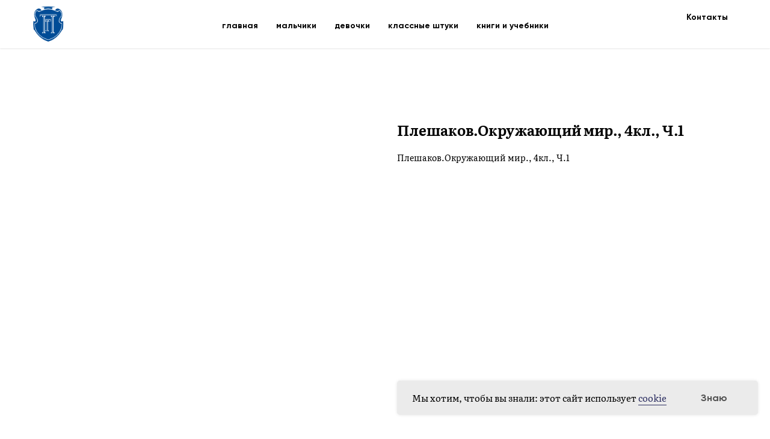

--- FILE ---
content_type: text/html; charset=UTF-8
request_url: https://pavlovo-school.shop/tproduct/1-660262630371-pleshakovokruzhayuschii-mir-4kl-ch1
body_size: 20793
content:
<!DOCTYPE html>
<html lang="en" dir="ltr">
<head>
    <meta charset="utf-8">
    <meta name="viewport" content="width=device-width, initial-scale=1.0" />
    
<title>Плешаков.Окружающий мир., 4кл., Ч.1</title>
<meta name="description" content="Плешаков.Окружающий мир., 4кл., Ч.1">
<meta name="keywords" content="">
<meta property="og:title" content="Плешаков.Окружающий мир., 4кл., Ч.1" />
<meta property="og:description" content="Плешаков.Окружающий мир., 4кл., Ч.1" />
<meta property="og:type" content="website" />
<meta property="og:url" content="https://pavlovo-school.shop/tproduct/1-660262630371-pleshakovokruzhayuschii-mir-4kl-ch1" />
<meta property="og:image" content="" />
<link rel="canonical" href="https://pavlovo-school.shop/tproduct/1-660262630371-pleshakovokruzhayuschii-mir-4kl-ch1" />
    <link rel="stylesheet" href="https://static.tildacdn.com/css/fonts-tildasans.css" type="text/css" media="all">
    <link rel="stylesheet" href="https://static.tildacdn.com/css/tilda-grid-3.0.min.css">
    <link rel="stylesheet" href="https://static.tildacdn.com/ws/project2729777/tilda-blocks-page12648367.min.css?t=1755103085" type="text/css" media="all" onerror="this.loaderr='y';" /><link rel="stylesheet" href="https://static.tildacdn.com/ws/project2729777/tilda-blocks-page12648446.min.css?t=1755103085" type="text/css" media="all" onerror="this.loaderr='y';" />
    <link rel="stylesheet" href="https://static.tildacdn.com/css/tilda-cart-1.0.min.css" type="text/css" media="all">
    <link rel="stylesheet" href="https://static.tildacdn.com/css/tilda-forms-1.0.min.css" type="text/css" media="all">
    <link rel="stylesheet" href="https://static.tildacdn.com/css/tilda-catalog-1.1.min.css" type="text/css" media="all" onerror="this.loaderr='y';" />
    <link rel="stylesheet" href="https://static.tildacdn.com/css/tilda-delivery-1.0.min.css">
    <link rel="stylesheet" href="https://static.tildacdn.com/css/tilda-slds-1.4.min.css">
    <link rel="stylesheet" href="https://static.tildacdn.com/css/tilda-zoom-2.0.min.css">
    <link rel="stylesheet" href="https://static.tildacdn.com/css/tilda-popup-1.1.min.css">
    <link rel="stylesheet" href="https://static.tildacdn.com/css/tilda-cover-1.0.min.css" type="text/css" media="all">
    <link rel="stylesheet" href="https://static.tildacdn.com/css/tilda-menusub-1.0.min.css">
    <link rel="stylesheet" href="https://static.tildacdn.com/css/tilda-animation-1.0.min.css" type="text/css" media="all">
    <script src="https://static.tildacdn.com/js/tilda-scripts-3.0.min.js"></script>
    <script src="https://static.tildacdn.com/ws/project2729777/tilda-blocks-page12648367.min.js?t=1755103085" onerror="this.loaderr='y';"></script><script src="https://static.tildacdn.com/ws/project2729777/tilda-blocks-page12648446.min.js?t=1755103085" onerror="this.loaderr='y';"></script>
    <script src="https://static.tildacdn.com/js/tilda-forms-1.0.min.js" charset="utf-8"></script>
    <script src="https://static.tildacdn.com/js/hammer.min.js" charset="utf-8"></script>
    <script src="https://static.tildacdn.com/js/tilda-slds-1.4.min.js" charset="utf-8"></script>
    <script src="https://static.tildacdn.com/js/tilda-zoom-2.0.min.js" charset="utf-8"></script>
    <script src="https://static.tildacdn.com/js/tilda-cart-1.1.min.js" charset="utf-8"></script>
    <script src="https://static.tildacdn.com/js/tilda-products-1.0.min.js" charset="utf-8"></script>
    <script src="https://static.tildacdn.com/js/tilda-catalog-1.1.min.js" charset="utf-8" async onerror="this.loaderr='y';"></script>
    <script src="https://static.tildacdn.com/js/tilda-delivery-1.0.min.js" charset="utf-8"></script>
    <script src="https://static.tildacdn.com/js/tilda-cover-1.0.min.js" charset="utf-8"></script>
    <script src="https://static.tildacdn.com/js/tilda-menusub-1.0.min.js" charset="utf-8"></script>
    <script src="https://static.tildacdn.com/js/tilda-animation-1.0.min.js" charset="utf-8"></script>
    <script src="https://static.tildacdn.com/js/tilda-wishlist-1.0.min.js" charset="utf-8"></script>
    <script type="text/javascript">
    
    if((/bot|google|yandex|baidu|bing|msn|duckduckbot|teoma|slurp|crawler|spider|robot|crawling|facebook/i.test(navigator.userAgent))===false && typeof(sessionStorage)!='undefined' && sessionStorage.getItem('visited')!=='y'){	var style=document.createElement('style');	style.type='text/css';	style.innerHTML='@media screen and (min-width: 980px) {.t-records {opacity: 0;}.t-records_animated {-webkit-transition: opacity ease-in-out .2s;-moz-transition: opacity ease-in-out .2s;-o-transition: opacity ease-in-out .2s;transition: opacity ease-in-out .2s;}.t-records.t-records_visible {opacity: 1;}}';	document.getElementsByTagName('head')[0].appendChild(style);	$(document).ready(function() { $('.t-records').addClass('t-records_animated'); setTimeout(function(){ $('.t-records').addClass('t-records_visible'); sessionStorage.setItem('visited','y'); },400);	});}
    
    </script>
<script src="https://static.tildacdn.com/js/jquery-1.10.2.min.js" charset="utf-8"  onerror="this.loaderr='y';"></script><script src="https://static.tildacdn.com/js/lazyload-1.3.min.js" charset="utf-8" async onerror="this.loaderr='y';"></script><script src="https://static.tildacdn.com/js/tilda-animation-2.0.min.js" charset="utf-8" async onerror="this.loaderr='y';"></script><script src="https://static.tildacdn.com/js/tilda-zero-1.1.min.js" charset="utf-8" async onerror="this.loaderr='y';"></script><script src="https://static.tildacdn.com/js/tilda-menu-1.0.min.js" charset="utf-8" async onerror="this.loaderr='y';"></script><script src="https://static.tildacdn.com/js/tilda-cart-1.0.min.js" charset="utf-8" async onerror="this.loaderr='y';"></script><script src="https://static.tildacdn.com/js/tilda-zero-scale-1.0.min.js" charset="utf-8" async onerror="this.loaderr='y';"></script><script src="https://static.tildacdn.com/js/tilda-skiplink-1.0.min.js" charset="utf-8" async onerror="this.loaderr='y';"></script><script src="https://static.tildacdn.com/js/tilda-events-1.0.min.js" charset="utf-8" async onerror="this.loaderr='y';"></script><link rel="stylesheet" href="https://static.tildacdn.com/css/tilda-animation-2.0.min.css" type="text/css" media="all" onerror="this.loaderr='y';" /></head>

<body class="t-body">
<div id="allrecords" class="t-records" data-hook="blocks-collection-content-node" data-tilda-project-id="2729777" data-tilda-page-id="" data-tilda-formskey="76c1497666dc9445f7f8ff44187f36b4">

<!-- PRODUCT START -->

                
                        
                    


<!-- product header -->
<!--header-->
<div id="t-header" class="t-records" data-hook="blocks-collection-content-node" data-tilda-project-id="2729777" data-tilda-page-id="12648367" data-tilda-page-alias="header" data-tilda-formskey="76c1497666dc9445f7f8ff44187f36b4" data-tilda-lazy="yes" data-tilda-root-zone="one"      data-tilda-project-country="RU">

    <div id="rec236848963" class="r t-rec" style=" " data-animationappear="off" data-record-type="257"    >
	
<!-- T228 -->


<div id="nav236848963marker"></div>
						<div class="tmenu-mobile" >
	<div class="tmenu-mobile__container">
			<div class="tmenu-mobile__text t-name t-name_md" field="menu_mob_title">&nbsp;</div>
			
<button type="button" 
    class="t-menuburger t-menuburger_first " 
    aria-label="Navigation menu" 
    aria-expanded="false">
	<span style="background-color:#f23a00;"></span>
	<span style="background-color:#f23a00;"></span>
	<span style="background-color:#f23a00;"></span>
	<span style="background-color:#f23a00;"></span>
</button>


<script>
function t_menuburger_init(recid) {
	var rec = document.querySelector('#rec' + recid);
	if (!rec) return;
    var burger = rec.querySelector('.t-menuburger');
	if (!burger) return;
    var isSecondStyle = burger.classList.contains('t-menuburger_second');
    if (isSecondStyle && !window.isMobile && !('ontouchend' in document)) {
        burger.addEventListener('mouseenter', function() {
            if (burger.classList.contains('t-menuburger-opened')) return;
            burger.classList.remove('t-menuburger-unhovered');
            burger.classList.add('t-menuburger-hovered');
        });
        burger.addEventListener('mouseleave', function() {
            if (burger.classList.contains('t-menuburger-opened')) return;
            burger.classList.remove('t-menuburger-hovered');
            burger.classList.add('t-menuburger-unhovered');
            setTimeout(function() {
                burger.classList.remove('t-menuburger-unhovered');
            }, 300);
        });
    }

    burger.addEventListener('click', function() {
        if (!burger.closest('.tmenu-mobile') &&
            !burger.closest('.t450__burger_container') &&
            !burger.closest('.t466__container') &&
            !burger.closest('.t204__burger') &&
			!burger.closest('.t199__js__menu-toggler')) {
                burger.classList.toggle('t-menuburger-opened');
                burger.classList.remove('t-menuburger-unhovered');
            }
    });

    var menu = rec.querySelector('[data-menu="yes"]');
    if (!menu) return;
    var menuLinks = menu.querySelectorAll('.t-menu__link-item');
	var submenuClassList = ['t978__menu-link_hook', 't978__tm-link', 't966__tm-link', 't794__tm-link', 't-menusub__target-link'];
    Array.prototype.forEach.call(menuLinks, function (link) {
        link.addEventListener('click', function () {
			var isSubmenuHook = submenuClassList.some(function (submenuClass) {
				return link.classList.contains(submenuClass);
			});
			if (isSubmenuHook) return;
            burger.classList.remove('t-menuburger-opened');
        });
    });

	menu.addEventListener('clickedAnchorInTooltipMenu', function () {
		burger.classList.remove('t-menuburger-opened');
	});
}
t_onReady(function() {
	t_onFuncLoad('t_menuburger_init', function(){t_menuburger_init('236848963');});
});
</script>


<style>
.t-menuburger {
    position: relative;
    flex-shrink: 0;
    width: 28px;
    height: 20px;
    padding: 0;
    border: none;
    background-color: transparent;
    outline: none;
    -webkit-transform: rotate(0deg);
    transform: rotate(0deg);
    transition: transform .5s ease-in-out;
    cursor: pointer;
    z-index: 999;
}

/*---menu burger lines---*/
.t-menuburger span {
    display: block;
    position: absolute;
    width: 100%;
    opacity: 1;
    left: 0;
    -webkit-transform: rotate(0deg);
    transform: rotate(0deg);
    transition: .25s ease-in-out;
    height: 3px;
    background-color: #000;
}
.t-menuburger span:nth-child(1) {
    top: 0px;
}
.t-menuburger span:nth-child(2),
.t-menuburger span:nth-child(3) {
    top: 8px;
}
.t-menuburger span:nth-child(4) {
    top: 16px;
}

/*menu burger big*/
.t-menuburger__big {
    width: 42px;
    height: 32px;
}
.t-menuburger__big span {
    height: 5px;
}
.t-menuburger__big span:nth-child(2),
.t-menuburger__big span:nth-child(3) {
    top: 13px;
}
.t-menuburger__big span:nth-child(4) {
    top: 26px;
}

/*menu burger small*/
.t-menuburger__small {
    width: 22px;
    height: 14px;
}
.t-menuburger__small span {
    height: 2px;
}
.t-menuburger__small span:nth-child(2),
.t-menuburger__small span:nth-child(3) {
    top: 6px;
}
.t-menuburger__small span:nth-child(4) {
    top: 12px;
}

/*menu burger opened*/
.t-menuburger-opened span:nth-child(1) {
    top: 8px;
    width: 0%;
    left: 50%;
}
.t-menuburger-opened span:nth-child(2) {
    -webkit-transform: rotate(45deg);
    transform: rotate(45deg);
}
.t-menuburger-opened span:nth-child(3) {
    -webkit-transform: rotate(-45deg);
    transform: rotate(-45deg);
}
.t-menuburger-opened span:nth-child(4) {
    top: 8px;
    width: 0%;
    left: 50%;
}
.t-menuburger-opened.t-menuburger__big span:nth-child(1) {
    top: 6px;
}
.t-menuburger-opened.t-menuburger__big span:nth-child(4) {
    top: 18px;
}
.t-menuburger-opened.t-menuburger__small span:nth-child(1),
.t-menuburger-opened.t-menuburger__small span:nth-child(4) {
    top: 6px;
}

/*---menu burger first style---*/
@media (hover), (min-width:0\0) {
    .t-menuburger_first:hover span:nth-child(1) {
        transform: translateY(1px);
    }
    .t-menuburger_first:hover span:nth-child(4) {
        transform: translateY(-1px);
    }
    .t-menuburger_first.t-menuburger__big:hover span:nth-child(1) {
        transform: translateY(3px);
    }
    .t-menuburger_first.t-menuburger__big:hover span:nth-child(4) {
        transform: translateY(-3px);
    }
}

/*---menu burger second style---*/
.t-menuburger_second span:nth-child(2),
.t-menuburger_second span:nth-child(3) {
    width: 80%;
    left: 20%;
    right: 0;
}
@media (hover), (min-width:0\0) {
    .t-menuburger_second.t-menuburger-hovered span:nth-child(2),
    .t-menuburger_second.t-menuburger-hovered span:nth-child(3) {
        animation: t-menuburger-anim 0.3s ease-out normal forwards;
    }
    .t-menuburger_second.t-menuburger-unhovered span:nth-child(2),
    .t-menuburger_second.t-menuburger-unhovered span:nth-child(3) {
        animation: t-menuburger-anim2 0.3s ease-out normal forwards;
    }
}

.t-menuburger_second.t-menuburger-opened span:nth-child(2),
.t-menuburger_second.t-menuburger-opened span:nth-child(3){
    left: 0;
    right: 0;
    width: 100%!important;
}

/*---menu burger third style---*/
.t-menuburger_third span:nth-child(4) {
    width: 70%;
    left: unset;
    right: 0;
}
@media (hover), (min-width:0\0) {
    .t-menuburger_third:not(.t-menuburger-opened):hover span:nth-child(4) {
        width: 100%;
    }
}
.t-menuburger_third.t-menuburger-opened span:nth-child(4) {
    width: 0!important;
    right: 50%;
}

/*---menu burger fourth style---*/
.t-menuburger_fourth {
	height: 12px;
}
.t-menuburger_fourth.t-menuburger__small {
	height: 8px;
}
.t-menuburger_fourth.t-menuburger__big {
	height: 18px;
}
.t-menuburger_fourth span:nth-child(2),
.t-menuburger_fourth span:nth-child(3) {
    top: 4px;
    opacity: 0;
}
.t-menuburger_fourth span:nth-child(4) {
    top: 8px;
}
.t-menuburger_fourth.t-menuburger__small span:nth-child(2),
.t-menuburger_fourth.t-menuburger__small span:nth-child(3) {
    top: 3px;
}
.t-menuburger_fourth.t-menuburger__small span:nth-child(4) {
    top: 6px;
}
.t-menuburger_fourth.t-menuburger__small span:nth-child(2),
.t-menuburger_fourth.t-menuburger__small span:nth-child(3) {
    top: 3px;
}
.t-menuburger_fourth.t-menuburger__small span:nth-child(4) {
    top: 6px;
}
.t-menuburger_fourth.t-menuburger__big span:nth-child(2),
.t-menuburger_fourth.t-menuburger__big span:nth-child(3) {
    top: 6px;
}
.t-menuburger_fourth.t-menuburger__big span:nth-child(4) {
    top: 12px;
}
@media (hover), (min-width:0\0) {
    .t-menuburger_fourth:not(.t-menuburger-opened):hover span:nth-child(1) {
        transform: translateY(1px);
    }
    .t-menuburger_fourth:not(.t-menuburger-opened):hover span:nth-child(4) {
        transform: translateY(-1px);
    }
    .t-menuburger_fourth.t-menuburger__big:not(.t-menuburger-opened):hover span:nth-child(1) {
        transform: translateY(3px);
    }
    .t-menuburger_fourth.t-menuburger__big:not(.t-menuburger-opened):hover span:nth-child(4) {
        transform: translateY(-3px);
    }
}
.t-menuburger_fourth.t-menuburger-opened span:nth-child(1),
.t-menuburger_fourth.t-menuburger-opened span:nth-child(4) {
    top: 4px;
}
.t-menuburger_fourth.t-menuburger-opened span:nth-child(2),
.t-menuburger_fourth.t-menuburger-opened span:nth-child(3) {
    opacity: 1;
}

/*---menu burger animations---*/
@keyframes t-menuburger-anim {
    0% {
        width: 80%;
        left: 20%;
        right: 0;
    }

    50% {
        width: 100%;
        left: 0;
        right: 0;
    }

    100% {
        width: 80%;
        left: 0;
        right: 20%;

    }
}
@keyframes t-menuburger-anim2 {
    0% {
        width: 80%;
        left: 0;
    }

    50% {
        width: 100%;
        right: 0;
        left: 0;
    }

    100% {
        width: 80%;
        left: 20%;
        right: 0;
    }
}
</style>	</div>
</div>

<style>
.tmenu-mobile {
	background-color: #111;
	display: none;
	width: 100%;
	top: 0;
	z-index: 990;
}

.tmenu-mobile_positionfixed {
	position: fixed;
}

.tmenu-mobile__text {
	color: #fff;
}

.tmenu-mobile__container {
	min-height: 64px;
	padding: 20px;
	position: relative;
	box-sizing: border-box;
	display: -webkit-flex;
	display: -ms-flexbox;
	display: flex;
	-webkit-align-items: center;
	    -ms-flex-align: center;
	        align-items: center;
	-webkit-justify-content: space-between;
	    -ms-flex-pack: justify;
	        justify-content: space-between;
}

.tmenu-mobile__list {
	display: block;
}

.tmenu-mobile__burgerlogo {
    display: inline-block;
    font-size: 24px;
    font-weight: 400;
    white-space: nowrap;
    vertical-align: middle;
}

.tmenu-mobile__imglogo {
	height: auto;
    display: block;
    max-width: 300px!important;
	box-sizing: border-box;
	padding: 0;
	margin: 0 auto;
}

@media screen and (max-width: 980px) {
	.tmenu-mobile__menucontent_hidden {
		display: none;
		height: 100%;
	}
	.tmenu-mobile {
		display: block;
	}
}
@media screen and (max-width: 980px) {
    		#rec236848963 .tmenu-mobile {
            background-color: #f6f6f6;
        }
    	
            #rec236848963 .t-menuburger {
            -webkit-order: 1;
	    	-ms-flex-order: 1;
	        	order: 1;
        }
    }
</style>

	    
                
                
            
        
                            
        
                                
        
            
                                                                
                                                                                                                                                                
                                                                                
                                                                                
                                                                                                                    
                                                                                
                                                                                
                                                                                                                    
                                                                                                                    
                                                                                
                                                                                
                                                                                
                                                                                                                                                            
                                                                                
                                     
        
                
        
                            
                                                        
         

         
     
            <style> #rec236848963 .tmenu-mobile__burgerlogo a {   color: #ffffff; font-weight: 300; font-family: 'Gilroy'; }</style>
    	    
                
                
            
        
                            
        
                                
        
            
                                                                
                                                                                                                                                                
                                                                                
                                                                                
                                                                                                                    
                                                                                
                                                                                
                                                                                                                    
                                                                                                                    
                                                                                
                                                                                
                                                                                
                                                                                                                                                            
                                                                                
                                     
        
                
        
                                                                    
                                                        
         

         
     
            <style> #rec236848963 .tmenu-mobile__burgerlogo__title {   color: #ffffff; font-weight: 300; font-family: 'Gilroy'; }</style>
    
<div id="nav236848963"  class="t228 t228__positionstatic  tmenu-mobile__menucontent_hidden" style="background-color: rgba(255,255,255,1);  " data-bgcolor-hex="#ffffff" data-bgcolor-rgba="rgba(255,255,255,1)" data-navmarker="nav236848963marker" data-appearoffset="500" data-bgopacity-two="100" data-menushadow="10" data-menushadow-css="" data-bgopacity="1"  data-bgcolor-rgba-afterscroll="rgba(255,255,255,1)" data-menu-items-align="center" data-menu="yes">
	<div class="t228__maincontainer " style="">
		<div class="t228__padding40px"></div>
		<div class="t228__leftside">
							<div class="t228__leftcontainer">
										<a href="/" class="t228__imgwrapper" >
																		<img class="t228__imglogo " 
								src="https://static.tildacdn.com/tild3334-3463-4338-b235-346664353139/logo22x-8.png" 
								imgfield="img"
								 style="max-height: 80px"								 alt="Магазин"
								>
																</a>
									</div>
					</div>
		<div class="t228__centerside ">
							<nav class="t228__centercontainer">
					<ul role="list" class="t228__list t-menu__list t228__list_hidden">
																																			<li class="t228__list_item" 
									style="padding:0 15px 0 0;">
									<a class="t-menu__link-item" 
										href="/"
									   											 
																				 
																				data-menu-submenu-hook="" 
										data-menu-item-number="1"
									>
										главная
									</a>
																		</li>
																							<li class="t228__list_item" 
									style="padding:0 15px;">
									<a class="t-menu__link-item" 
										href=""
									   											 
																				aria-expanded="false" role="button" 
																				data-menu-submenu-hook="link_sub2_236848963" 
										data-menu-item-number="2"
									>
										мальчики
									</a>
												<div class="t-menusub" data-submenu-hook="link_sub2_236848963" data-submenu-margin="15px" data-add-submenu-arrow="">
			<div class="t-menusub__menu">
				<div class="t-menusub__content">
					<ul role="list" class="t-menusub__list">
													<li class="t-menusub__list-item t-name t-name_xs">
								<a class="t-menusub__link-item t-name t-name_xs" 
									href="/boys140" 
									 
									data-menu-item-number="2">110-140 см</a>
							</li>
													<li class="t-menusub__list-item t-name t-name_xs">
								<a class="t-menusub__link-item t-name t-name_xs" 
									href="/boys176" 
									 
									data-menu-item-number="2">146-176 см</a>
							</li>
													<li class="t-menusub__list-item t-name t-name_xs">
								<a class="t-menusub__link-item t-name t-name_xs" 
									href="/boys206" 
									 
									data-menu-item-number="2">182-206 см</a>
							</li>
											</ul>
				</div>
			</div>
		</div>
									</li>
																							<li class="t228__list_item" 
									style="padding:0 15px;">
									<a class="t-menu__link-item" 
										href=""
									   											 
																				aria-expanded="false" role="button" 
																				data-menu-submenu-hook="link_sub3_236848963" 
										data-menu-item-number="3"
									>
										девочки
									</a>
												<div class="t-menusub" data-submenu-hook="link_sub3_236848963" data-submenu-margin="15px" data-add-submenu-arrow="">
			<div class="t-menusub__menu">
				<div class="t-menusub__content">
					<ul role="list" class="t-menusub__list">
													<li class="t-menusub__list-item t-name t-name_xs">
								<a class="t-menusub__link-item t-name t-name_xs" 
									href="/girls140" 
									 
									data-menu-item-number="3">110-140 см</a>
							</li>
													<li class="t-menusub__list-item t-name t-name_xs">
								<a class="t-menusub__link-item t-name t-name_xs" 
									href="/girls176" 
									 
									data-menu-item-number="3">146-170 см</a>
							</li>
													<li class="t-menusub__list-item t-name t-name_xs">
								<a class="t-menusub__link-item t-name t-name_xs" 
									href="/girls206" 
									 
									data-menu-item-number="3">176-200 см</a>
							</li>
											</ul>
				</div>
			</div>
		</div>
									</li>
																							<li class="t228__list_item" 
									style="padding:0 15px;">
									<a class="t-menu__link-item" 
										href="/merch"
									   											 
																				 
																				data-menu-submenu-hook="" 
										data-menu-item-number="4"
									>
										классные штуки
									</a>
																		</li>
																							<li class="t228__list_item" 
									style="padding:0 0 0 15px;">
									<a class="t-menu__link-item" 
										href="/book"
									   											 
																				 
																				data-menu-submenu-hook="" 
										data-menu-item-number="5"
									>
										книги и учебники
									</a>
																		</li>
																																				</ul>
				</nav>
					</div>

		<div class="t228__rightside">
							<div class="t228__rightcontainer">
															            
											<div class="t228__right_buttons">
							<div class="t228__right_buttons_wrap">
																	<div class="t228__right_buttons_but">
										



			
					
						
		
				
					
											
			<a
			class="t-btn t-btnflex t-btnflex_type_button t-btnflex_sm"
										href="#rec230402221"
																												>
										<span class="t-btnflex__text">Контакты</span>
						
<style>#rec236848963 .t-btnflex.t-btnflex_type_button {color:#000000;border-style:solid !important;border-color:#000000 !important;--border-width:1px;box-shadow:none !important;font-family:Gilroy;font-weight:300;transition-duration:0.2s;transition-property: background-color, color, border-color, box-shadow, opacity, transform;transition-timing-function: ease-in-out;}@media (hover: hover) {#rec236848963 .t-btnflex.t-btnflex_type_button:not(.t-animate_no-hover):hover {color:#f23a00 !important;border-color:#f23a00 !important;}#rec236848963 .t-btnflex.t-btnflex_type_button:not(.t-animate_no-hover):focus-visible {color:#f23a00 !important;border-color:#f23a00 !important;}}</style>		</a>
										</div>
																							</div>
						</div>
														</div>
					</div>
		<div class="t228__padding40px">
					</div>
	</div>
</div>



<style>
	@media screen and (max-width: 980px) {
		
		#rec236848963 .t228 {
					position: static;
				}
	}
</style>

<script>
		window.addEventListener('load', function () {
		t_onFuncLoad('t228_setWidth', function () {
			t228_setWidth('236848963');
		});
	});
		
	window.addEventListener('resize', t_throttle(function () {
				t_onFuncLoad('t228_setWidth', function () {
			t228_setWidth('236848963');
		});
				t_onFuncLoad('t_menu__setBGcolor', function () {
			t_menu__setBGcolor('236848963', '.t228');
		});
	}));

	t_onReady(function () {
				t_onFuncLoad('t_menu__highlightActiveLinks', function () {
			t_menu__highlightActiveLinks('.t228__list_item a');
		});
					
		t_onFuncLoad('t228__init', function () {
			t228__init('236848963');
		});
	
		t_onFuncLoad('t_menu__setBGcolor', function () {
			t_menu__setBGcolor('236848963', '.t228');
		});
		
		t_onFuncLoad('t_menu__interactFromKeyboard', function () {
	        t_menu__interactFromKeyboard('236848963');
		});
	
				t_onFuncLoad('t228_setWidth', function () {
			t228_setWidth('236848963');
		});
			
			
			
				t_onFuncLoad('t_menu__createMobileMenu', function () {
			t_menu__createMobileMenu('236848963', '.t228');
		});
			});
</script>






<style>
#rec236848963 .t-menu__link-item{
		-webkit-transition: color 0.3s ease-in-out, opacity 0.3s ease-in-out;
	transition: color 0.3s ease-in-out, opacity 0.3s ease-in-out;	
		}



#rec236848963 .t-menu__link-item.t-active:not(.t978__menu-link){
	color:#f23a00 !important;		}


#rec236848963 .t-menu__link-item:not(.t-active):not(.tooltipstered):hover {
	color: #f23a00 !important;	}
#rec236848963 .t-menu__link-item:not(.t-active):not(.tooltipstered):focus-visible{
	color: #f23a00 !important;	}


@supports (overflow:-webkit-marquee) and (justify-content:inherit)
{
	#rec236848963 .t-menu__link-item,
	#rec236848963 .t-menu__link-item.t-active {
	opacity: 1 !important;
	}
}
</style>
													
	


	

			
		<script>
			t_onReady(function () {
				setTimeout(function(){
					t_onFuncLoad('t_menusub_init', function() {
						t_menusub_init('236848963');
					});
				}, 500);
			});
		</script>
		
	
	<style>
					#rec236848963 .t-menusub__link-item{
									-webkit-transition: color 0.3s ease-in-out, opacity 0.3s ease-in-out;
					transition: color 0.3s ease-in-out, opacity 0.3s ease-in-out;
							}

							#rec236848963 .t-menusub__link-item.t-active{
					color:#f23a00 !important;														}
			
							#rec236848963 .t-menusub__link-item:not(.t-active):not(.tooltipstered):hover{
					color: #f23a00 !important;									}
			
			@supports (overflow:-webkit-marquee) and (justify-content:inherit)
			{
				#rec236848963 .t-menusub__link-item,
				#rec236848963 .t-menusub__link-item.t-active {
				opacity: 1 !important;
			}
			}
		
		@media screen and (max-width: 980px) {
			#rec236848963 .t-menusub__menu .t-menusub__link-item {
				color:#000000 !important;
			}

			#rec236848963 .t-menusub__menu .t-menusub__link-item.t-active {
				color:#f23a00 !important;
			}
		}

					@media screen and (min-width: 981px) {				#rec236848963 .t-menusub__menu {
										text-align:center;					max-width:120px;																			}
			}
			
			
						</style>


	    
                
                
            
        
                            
        
                                
        
            
                                                                
                                                                                                                    
                                                                                                                    
                                                                                
                                                                                                                    
                                                                                
                                                                                
                                                                                                                    
                                                                                                                    
                                                                                
                                                                                
                                     
        
                
        
                                                                                                                
                                                        
         

         
     
            <style> #rec236848963 a.t-menusub__link-item {  font-size: 14px;  font-weight: 300; font-family: 'Gilroy'; }</style>
    	    
                
                
            
        
                            
        
                                
        
            
                                                                
                                                                                                                                                                
                                                                                
                                                                                
                                                                                                                    
                                                                                
                                                                                
                                                                                                                    
                                                                                                                    
                                                                                
                                                                                
                                                                                
                                                                                                                                                            
                                                                                
                                     
        
                
        
                            
                                                        
         

         
            
        
                            
        
                                
        
            
                                                                
                                                                                                                                                                
                                                                                                                    
                                                                                
                                                                                                                    
                                                                                
                                                                                
                                                                                                                    
                                                                                                                    
                                                                                
                                                                                
                                                                                
                                     
        
                
        
                            
                                                        
         

         
            
        
                            
        
                                
        
            
                                                                
                                                                                                                                                                
                                                                                                                    
                                                                                
                                                                                                                    
                                                                                
                                                                                
                                                                                                                    
                                                                                                                    
                                                                                
                                                                                
                                                                                
                                     
        
                
        
                            
                                                        
         

         
            
        
                            
        
                                
        
            
                                                                
                                                                                                                    
                                                                                
                                                                                
                                                                                
                                                                                
                                                                                
                                                                                
                                                                                                                    
                                                                                
                                                                                
                                                                                
                                                                                                                                                            
                                                                                
                                     
        
                
        
                            
                            
         

         
     
            <style> #rec236848963 .t228__leftcontainer a {   color: #ffffff; font-weight: 300; font-family: 'Gilroy'; } #rec236848963 a.t-menu__link-item {  font-size: 14px;  color: #000000; font-weight: 300; font-family: 'Gilroy'; } #rec236848963 .t228__right_langs_lang a {  font-size: 14px;  color: #000000; font-weight: 300; font-family: 'Gilroy'; }</style>
    	    
                
                
            
        
                            
        
                                
        
            
                                                                
                                                                                                                                                                
                                                                                
                                                                                
                                                                                                                    
                                                                                
                                                                                
                                                                                                                    
                                                                                                                    
                                                                                
                                                                                
                                                                                
                                                                                                                                                            
                                                                                
                                     
        
                
        
                                                                    
                                                        
         

         
     
            <style> #rec236848963 .t228__logo {   color: #ffffff; font-weight: 300; font-family: 'Gilroy'; }</style>
    	                                                        
            <style>#rec236848963 .t228 {box-shadow: 0px 1px 3px rgba(0,0,0,0.1);}</style>
    
</div>


    


    <div id="rec210991990" class="r t-rec" style=" "  data-record-type="215"    >
<a name="shop" style="font-size:0;"></a>
</div>


    <div id="rec210991992" class="r t-rec" style=" "  data-record-type="215"    >
<a name="about" style="font-size:0;"></a>
</div>


    <div id="rec210991995" class="r t-rec" style=" "  data-record-type="215"    >
<a name="contacts" style="font-size:0;"></a>
</div>

</div>
<!--/header-->


<style>
    /* fix for hide popup close panel where product header set */
    .t-store .t-store__prod-popup__close-txt-wr, .t-store .t-popup__close {
        display: none !important;
    }
</style>

<!-- /product header -->

<div id="rec1" class="r t-rec" style="" >
    <div class="t-store t-store__prod-snippet__container">

        
        
        <a href="https://pavlovo-school.shop" class="t-popup__close" style="position:absolute; background-color:#ffffff">
            <div class="t-popup__close-wrapper">
                <svg class="t-popup__close-icon t-popup__close-icon_arrow" width="26px" height="26px" viewBox="0 0 26 26" version="1.1" xmlns="http://www.w3.org/2000/svg" xmlns:xlink="http://www.w3.org/1999/xlink"><path d="M10.4142136,5 L11.8284271,6.41421356 L5.829,12.414 L23.4142136,12.4142136 L23.4142136,14.4142136 L5.829,14.414 L11.8284271,20.4142136 L10.4142136,21.8284271 L2,13.4142136 L10.4142136,5 Z" fill="#000000"></path></svg>
                <svg class="t-popup__close-icon t-popup__close-icon_cross" width="23px" height="23px" viewBox="0 0 23 23" version="1.1" xmlns="http://www.w3.org/2000/svg" xmlns:xlink="http://www.w3.org/1999/xlink"><g stroke="none" stroke-width="1" fill="#000000" fill-rule="evenodd"><rect transform="translate(11.313708, 11.313708) rotate(-45.000000) translate(-11.313708, -11.313708) " x="10.3137085" y="-3.6862915" width="2" height="30"></rect><rect transform="translate(11.313708, 11.313708) rotate(-315.000000) translate(-11.313708, -11.313708) " x="10.3137085" y="-3.6862915" width="2" height="30"></rect></g></svg>
            </div>
        </a>
        
        <div class="js-store-product js-product t-store__product-snippet" data-product-lid="660262630371" data-product-uid="660262630371" itemscope itemtype="http://schema.org/Product">
            <meta itemprop="productID" content="660262630371" />

            <div class="t-container">
                <div>
                    <meta itemprop="image" content="" />
                    <div class="t-store__prod-popup__slider js-store-prod-slider t-store__prod-popup__col-left t-col t-col_6">
                        <div class="js-product-img" style="width:100%;padding-bottom:75%;background-size:cover;opacity:0;">
                        </div>
                    </div>
                    <div class="t-store__prod-popup__info t-align_left t-store__prod-popup__col-right t-col t-col_6">

                        <div class="t-store__prod-popup__title-wrapper">
                            <h1 class="js-store-prod-name js-product-name t-store__prod-popup__name t-name t-name_xl" itemprop="name" >Плешаков.Окружающий мир., 4кл., Ч.1</h1>
                            <div class="t-store__prod-popup__brand t-descr t-descr_xxs" >
                                                            </div>
                            <div class="t-store__prod-popup__sku t-descr t-descr_xxs">
                                <span class="js-store-prod-sku js-product-sku" translate="no" >
                                    
                                </span>
                            </div>
                        </div>

                                                                        <div itemprop="offers" itemscope itemtype="http://schema.org/Offer" style="display:none;">
                            <meta itemprop="serialNumber" content="660262630371" />
                                                        <meta itemprop="price" content="0" />
                            <meta itemprop="priceCurrency" content="RUB" />
                                                        <link itemprop="availability" href="http://schema.org/InStock">
                                                    </div>
                        
                                                
                        <div class="js-store-price-wrapper t-store__prod-popup__price-wrapper">
                            <div class="js-store-prod-price t-store__prod-popup__price t-store__prod-popup__price-item t-name t-name_md" style="display:none;">
                                                                <div class="js-product-price js-store-prod-price-val t-store__prod-popup__price-value" data-product-price-def="" data-product-price-def-str=""></div><div class="t-store__prod-popup__price-currency" translate="no">р.</div>
                                                            </div>
                            <div class="js-store-prod-price-old t-store__prod-popup__price_old t-store__prod-popup__price-item t-name t-name_md" style="display:none;">
                                                                <div class="js-store-prod-price-old-val t-store__prod-popup__price-value"></div><div class="t-store__prod-popup__price-currency" translate="no">р.</div>
                                                            </div>
                        </div>

                        <div class="js-product-controls-wrapper">
                        </div>

                        <div class="t-store__prod-popup__links-wrapper">
                                                    </div>

                        
                        <div class="js-store-prod-text t-store__prod-popup__text t-descr t-descr_xxs" >
                                                    <div class="js-store-prod-all-text" itemprop="description">
                                Плешаков.Окружающий мир., 4кл., Ч.1                            </div>
                                                                            <div class="js-store-prod-all-charcs">
                                                                                                                                                                        </div>
                                                </div>

                    </div>
                </div>

                            </div>
        </div>
                <div class="js-store-error-msg t-store__error-msg-cont"></div>
        <div itemscope itemtype="http://schema.org/ImageGallery" style="display:none;">
                    </div>

    </div>

                        
                        
    
    <style>
        /* body bg color */
        

        /* body bg color end */
        /* Slider stiles */
        .t-slds__bullet_active .t-slds__bullet_body {
            background-color: #222 !important;
        }

        .t-slds__bullet:hover .t-slds__bullet_body {
            background-color: #222 !important;
        }
        /* Slider stiles end */
    </style>
    

            
        
    <style>
        

        

        
    </style>
    
    
        
    <style>
        
    </style>
    
    
        
    <style>
        
    </style>
    
    
        
        <style>
    
                                    
        </style>
    
    
    <div class="js-store-tpl-slider-arrows" style="display: none;">
              


<div class="t-slds__arrow_wrapper t-slds__arrow_wrapper-left" data-slide-direction="left">
  <div class="t-slds__arrow t-slds__arrow-left " >
    <div class="t-slds__arrow_body t-slds__arrow_body-left" style="width: 17px;">
      <svg style="display: block" viewBox="0 0 17.3 33" xmlns="http://www.w3.org/2000/svg" xmlns:xlink="http://www.w3.org/1999/xlink">
                <desc>Left</desc>
        <polyline
        fill="none"
        stroke="#222"
        stroke-linejoin="butt"
        stroke-linecap="butt"
        stroke-width="1"
        points="0.5,0.5 16.5,16.5 0.5,32.5"
        />
      </svg>
    </div>
  </div>
</div>
<div class="t-slds__arrow_wrapper t-slds__arrow_wrapper-right" data-slide-direction="right">
  <div class="t-slds__arrow t-slds__arrow-right " >
    <div class="t-slds__arrow_body t-slds__arrow_body-right" style="width: 17px;">
      <svg style="display: block" viewBox="0 0 17.3 33" xmlns="http://www.w3.org/2000/svg" xmlns:xlink="http://www.w3.org/1999/xlink">
        <desc>Right</desc>
        <polyline
        fill="none"
        stroke="#222"
        stroke-linejoin="butt"
        stroke-linecap="butt"
        stroke-width="1"
        points="0.5,0.5 16.5,16.5 0.5,32.5"
        />
      </svg>
    </div>
  </div>
</div>    </div>

    
    <script>
        t_onReady(function() {
            var tildacopyEl = document.getElementById('tildacopy');
            if (tildacopyEl) tildacopyEl.style.display = 'none';

            var recid = '1';
            var options = {};
            var product = {"uid":660262630371,"rootpartid":2514698,"title":"Плешаков.Окружающий мир., 4кл., Ч.1","descr":"Плешаков.Окружающий мир., 4кл., Ч.1","gallery":[],"sort":1024397,"portion":0,"newsort":0,"json_chars":"null","externalid":"d543f94b-c576-11df-815a-001617d419f1","pack_label":"lwh","pack_x":0,"pack_y":0,"pack_z":0,"pack_m":0,"serverid":"master","servertime":"1653662038.3017","price":"","parentuid":"","editions":[{"uid":660262630371,"price":"","priceold":"","sku":"","quantity":"","img":""}],"characteristics":[],"properties":[],"partuids":[229730087381],"url":"https:\/\/pavlovo-school.shop\/tproduct\/1-660262630371-pleshakovokruzhayuschii-mir-4kl-ch1"};

            // draw slider or show image for SEO
            if (window.isSearchBot) {
                var imgEl = document.querySelector('.js-product-img');
                if (imgEl) imgEl.style.opacity = '1';
            } else {
                
                var prodcard_optsObj = {
    hasWrap: false,
    txtPad: '',
    bgColor: '',
    borderRadius: '',
    shadowSize: '0px',
    shadowOpacity: '',
    shadowSizeHover: '',
    shadowOpacityHover: '',
    shadowShiftyHover: '',
    btnTitle1: '',
    btnLink1: '',
    btnTitle2: '',
    btnLink2: '',
    showOpts: false};

var price_optsObj = {
    color: '',
    colorOld: '',
    fontSize: '',
    fontWeight: ''
};

var popup_optsObj = {
    columns: '',
    columns2: '',
    isVertical: '',
    align: '',
    btnTitle: '_Buy_now_',
    closeText: '',
    iconColor: '',
    containerBgColor: '',
    overlayBgColorRgba: '',
    popupStat: '',
    popupContainer: '',
    fixedButton: false,
    mobileGalleryStyle: ''
};

var slider_optsObj = {
    anim_speed: '',
    arrowColor: '',
    videoPlayerIconColor: '',
    cycle: '',
    controls: '',
    bgcolor: ''
};

var slider_dotsOptsObj = {
    size: '',
    bgcolor: '',
    bordersize: '',
    bgcoloractive: ''
};

var slider_slidesOptsObj = {
    zoomable: false,
    bgsize: '',
    ratio: '0.75'
};

var typography_optsObj = {
    descrColor: '',
    titleColor: ''
};

var default_sortObj = {
    in_stock: false};

var btn1_style = 'color:#ffffff;background-color:#000000;';
var btn2_style = '';

var options_catalog = {
    btn1_style: btn1_style,
    btn2_style: btn2_style,
    storepart: '',
    prodCard: prodcard_optsObj,
    popup_opts: popup_optsObj,
    defaultSort: default_sortObj,
    slider_opts: slider_optsObj,
    slider_dotsOpts: slider_dotsOptsObj,
    slider_slidesOpts: slider_slidesOptsObj,
    typo: typography_optsObj,
    price: price_optsObj,
    blocksInRow: '',
    imageHover: false,
    imageHeight: '',
    imageRatioClass: 't-store__card__imgwrapper_4-3',
    align: '',
    vindent: '',
    isHorizOnMob:false,
    itemsAnim: '',
    hasOriginalAspectRatio: false,
    markColor: '',
    markBgColor: '',
    currencySide: 'r',
    currencyTxt: 'р.',
    currencySeparator: ',',
    currencyDecimal: '',
    btnSize: '',
    verticalAlignButtons: false,
    hideFilters: false,
    titleRelevants: '',
    showRelevants: '',
    relevants_slider: false,
    relevants_quantity: '',
    isFlexCols: false,
    isPublishedPage: true,
    previewmode: true,
    colClass: 't-col t-col_3',
    ratio: '',
    sliderthumbsside: '',
    showStoreBtnQuantity: '',
    tabs: '',
    galleryStyle: '',
    title_typo: '',
    descr_typo: '',
    price_typo: '',
    price_old_typo: '',
    menu_typo: '',
    options_typo: '',
    sku_typo: '',
    characteristics_typo: '',
    button_styles: '',
    button2_styles: '',
    buttonicon: '',
    buttoniconhover: '',
};                
                // emulate, get options_catalog from file store_catalog_fields
                options = options_catalog;
                options.typo.title = "" || '';
                options.typo.descr = "" || '';

                try {
                    if (options.showRelevants) {
                        var itemsCount = '4';
                        var relevantsMethod;
                        switch (options.showRelevants) {
                            case 'cc':
                                relevantsMethod = 'current_category';
                                break;
                            case 'all':
                                relevantsMethod = 'all_categories';
                                break;
                            default:
                                relevantsMethod = 'category_' + options.showRelevants;
                                break;
                        }

                        t_onFuncLoad('t_store_loadProducts', function() {
                            t_store_loadProducts(
                                'relevants',
                                recid,
                                options,
                                false,
                                {
                                    currentProductUid: '660262630371',
                                    relevantsQuantity: itemsCount,
                                    relevantsMethod: relevantsMethod,
                                    relevantsSort: 'random'
                                }
                            );
                        });
                    }
                } catch (e) {
                    console.log('Error in relevants: ' + e);
                }
            }

            
                        

            window.tStoreOptionsList = [{"title":"Размер","params":{"view":"select","hasColor":false,"linkImage":false},"values":[{"id":2721989,"value":"100-164"},{"id":2721992,"value":"100-170"},{"id":2721995,"value":"100-176"},{"id":2721998,"value":"100-182"},{"id":2722001,"value":"104-176"},{"id":2722226,"value":"104-182"},{"id":2722229,"value":"104-194"},{"id":12284836,"value":"110"},{"id":2690291,"value":"110-56"},{"id":2690294,"value":"110-60"},{"id":20772367,"value":"115-120"},{"id":12284176,"value":"116"},{"id":17963815,"value":"116-122"},{"id":2781497,"value":"116-122\/60"},{"id":2690279,"value":"116-56"},{"id":2690297,"value":"116-60"},{"id":20772370,"value":"120-125"},{"id":12284179,"value":"122"},{"id":2781500,"value":"122-128\/64"},{"id":2690282,"value":"122-56"},{"id":2690285,"value":"122-60"},{"id":2690300,"value":"122-64"},{"id":20772373,"value":"125-130"},{"id":12284182,"value":"128"},{"id":17963818,"value":"128-134"},{"id":2690303,"value":"128-56"},{"id":2690306,"value":"128-60"},{"id":2690309,"value":"128-64"},{"id":12284185,"value":"134"},{"id":2690312,"value":"134-60"},{"id":2690315,"value":"134-64"},{"id":17428165,"value":"134-66"},{"id":2690318,"value":"134-68"},{"id":12476161,"value":"135"},{"id":12284188,"value":"140"},{"id":17963821,"value":"140-146"},{"id":2781503,"value":"140-146\/72"},{"id":2690321,"value":"140-64"},{"id":2690324,"value":"140-68"},{"id":2690327,"value":"140-72"},{"id":2723939,"value":"140-76"},{"id":12284446,"value":"146"},{"id":2781506,"value":"146-152\/72"},{"id":2692409,"value":"146-68"},{"id":2692412,"value":"146-72"},{"id":2692415,"value":"146-76"},{"id":2729543,"value":"146-78"},{"id":2777540,"value":"146-88"},{"id":12284449,"value":"152"},{"id":17963887,"value":"152-158"},{"id":2692418,"value":"152-72"},{"id":2692421,"value":"152-76"},{"id":2692424,"value":"152-80"},{"id":12476164,"value":"154"},{"id":12284452,"value":"158"},{"id":2781509,"value":"158-164\/76"},{"id":2692427,"value":"158-72"},{"id":2692430,"value":"158-76"},{"id":2692433,"value":"158-80"},{"id":2692436,"value":"158-84"},{"id":2781434,"value":"158-88"},{"id":12284455,"value":"164"},{"id":2781554,"value":"164-100"},{"id":2692439,"value":"164-76"},{"id":2692442,"value":"164-80"},{"id":2692445,"value":"164-84"},{"id":2692448,"value":"164-88"},{"id":2692451,"value":"164-92"},{"id":2781437,"value":"164-96"},{"id":12284458,"value":"170"},{"id":2721869,"value":"170-100"},{"id":2721872,"value":"170-72"},{"id":2692454,"value":"170-80"},{"id":2692457,"value":"170-84"},{"id":2692460,"value":"170-88"},{"id":2692463,"value":"170-92"},{"id":2692466,"value":"170-96"},{"id":2721875,"value":"176-100"},{"id":2692472,"value":"176-104"},{"id":2692475,"value":"176-108"},{"id":2692478,"value":"176-84"},{"id":2692481,"value":"176-88"},{"id":2692484,"value":"176-92"},{"id":2692487,"value":"176-96"},{"id":2721413,"value":"182-100"},{"id":2721425,"value":"182-104"},{"id":2721428,"value":"182-108"},{"id":2721926,"value":"182-112"},{"id":2721434,"value":"182-88"},{"id":2721440,"value":"182-92"},{"id":2721443,"value":"182-96"},{"id":2721446,"value":"188-100"},{"id":2721455,"value":"188-104"},{"id":2721458,"value":"188-108"},{"id":2721464,"value":"188-112"},{"id":2721470,"value":"188-92"},{"id":2721476,"value":"188-96"},{"id":2721479,"value":"194-100"},{"id":2721485,"value":"194-104"},{"id":2721488,"value":"194-108"},{"id":2721494,"value":"194-112"},{"id":2721497,"value":"194-96"},{"id":2721500,"value":"198-108"},{"id":2721506,"value":"200-100"},{"id":2721509,"value":"200-104"},{"id":2721512,"value":"200-108"},{"id":2721518,"value":"200-112"},{"id":2721521,"value":"200-116"},{"id":2721527,"value":"200-120"},{"id":2721932,"value":"200-96"},{"id":2721530,"value":"206-100"},{"id":2721533,"value":"206-104"},{"id":2721536,"value":"206-108"},{"id":2721542,"value":"206-112"},{"id":2721545,"value":"206-116"},{"id":2721551,"value":"206-120"},{"id":2721935,"value":"206-96"},{"id":28533454,"value":"2XL"},{"id":2775119,"value":"32"},{"id":2775173,"value":"32 (63-122)"},{"id":2775122,"value":"34"},{"id":2775179,"value":"34 (69-128)"},{"id":2775125,"value":"36"},{"id":2775182,"value":"36 (69-134)"},{"id":2775128,"value":"38"},{"id":2775185,"value":"38 (72-140)"},{"id":2775194,"value":"38 (75-146)"},{"id":28533458,"value":"3XL"},{"id":2775131,"value":"40"},{"id":2775200,"value":"40 (78-152)"},{"id":2775134,"value":"42"},{"id":2775137,"value":"44"},{"id":2775203,"value":"44 (84-164)"},{"id":2775206,"value":"46 (87-170)"},{"id":2775209,"value":"48 (90-176)"},{"id":2775239,"value":"50 (98-188)"},{"id":2775242,"value":"50 (98\/100-194)"},{"id":2844751,"value":"50\/52 (100\/195-200)"},{"id":2777249,"value":"60\/122-128"},{"id":2722097,"value":"64\/122-128"},{"id":2777282,"value":"64\/128-134"},{"id":2722100,"value":"68\/128-134"},{"id":2777285,"value":"68\/134-140"},{"id":2722103,"value":"72-140"},{"id":2722004,"value":"72-146"},{"id":2777288,"value":"72\/140-146"},{"id":2722007,"value":"76-152"},{"id":2777294,"value":"80\/158-164"},{"id":2722010,"value":"84-158"},{"id":2722013,"value":"84-164"},{"id":2722016,"value":"84-170"},{"id":2777297,"value":"84\/158"},{"id":2777300,"value":"84\/164"},{"id":2777303,"value":"84\/170"},{"id":2722019,"value":"88-158"},{"id":2722022,"value":"88-164"},{"id":2722025,"value":"88-170"},{"id":2722028,"value":"88-176"},{"id":2777306,"value":"88\/158"},{"id":2777312,"value":"88\/164"},{"id":2777315,"value":"88\/170"},{"id":2777318,"value":"88\/176"},{"id":2722031,"value":"92-164"},{"id":2722034,"value":"92-170"},{"id":2722037,"value":"92-176"},{"id":2722040,"value":"92-182"},{"id":2777321,"value":"92\/164"},{"id":2777324,"value":"92\/170"},{"id":2777327,"value":"92\/176"},{"id":2722043,"value":"96-164"},{"id":2722046,"value":"96-170"},{"id":2722049,"value":"96-176"},{"id":2722232,"value":"96-182"},{"id":2777372,"value":"96\/164"},{"id":2777375,"value":"96\/170"},{"id":2777378,"value":"96\/176"},{"id":2775149,"value":"L"},{"id":2775146,"value":"M"},{"id":28199950,"value":"oversize"},{"id":2775143,"value":"S"},{"id":2775152,"value":"XL"},{"id":2780870,"value":"XS"},{"id":2775155,"value":"XXL"},{"id":2809207,"value":"XXXL"},{"id":4503295,"value":"М"}]},{"title":"цвет","params":{"view":"select","hasColor":true,"linkImage":true},"values":[{"id":18220006,"value":"бежевый"},{"id":2683070,"value":"белый"},{"id":33731662,"value":"бирюзовый"},{"id":2777129,"value":"бордо"},{"id":2683094,"value":"голубой"},{"id":2683085,"value":"жёлтый"},{"id":2777159,"value":"зелёный"},{"id":33731666,"value":"оранжевый"},{"id":2781785,"value":"розовый"},{"id":2848036,"value":"серебряный"},{"id":2777162,"value":"серый"},{"id":2683091,"value":"синий"},{"id":4538359,"color":"#0a0909","value":"чёрный"}]},{"title":"Рост","params":{"view":"select","hasColor":false,"linkImage":false},"values":[{"id":"2775176","value":"110-140"},{"id":"2775197","value":"146-176"}]},{"title":"белый","params":{"view":"buttons","hasColor":true,"linkImage":true},"values":[]},{"title":"черный","params":{"view":"select","hasColor":true,"linkImage":true},"values":[]}];

            t_onFuncLoad('t_store_productInit', function() {
                t_store_productInit(recid, options, product);
            });

            // if user coming from catalog redirect back to main page
            if (window.history.state && (window.history.state.productData || window.history.state.storepartuid)) {
                window.onpopstate = function() {
                    window.history.replaceState(null, null, window.location.origin);
                    window.location.replace(window.location.origin);
                };
            }
        });
    </script>
    

</div>

<!-- product footer -->
<!--footer-->
<div id="t-footer" class="t-records" data-hook="blocks-collection-content-node" data-tilda-project-id="2729777" data-tilda-page-id="12648446" data-tilda-page-alias="footer" data-tilda-formskey="76c1497666dc9445f7f8ff44187f36b4" data-tilda-lazy="yes" data-tilda-root-zone="one"      data-tilda-project-country="RU">

    <div id="rec210993477" class="r t-rec" style=" "  data-record-type="215"    >
<a name="about" style="font-size:0;"></a>
</div>


    <div id="rec210993479" class="r t-rec" style=" "  data-record-type="215"    >
<a name="contacts" style="font-size:0;"></a>
</div>


    <div id="rec236825484" class="r t-rec" style=" " data-animationappear="off" data-record-type="886"    >
<!-- T886 -->

<div class="t886 t886_closed" data-storage-item="t886cookiename_2729777" style="right:20px;">
    <div class="t886__wrapper" style="background-color:#ebebeb; width:600px;">
        <div class="t886__text t-text t-text_xs t-valign_middle" field="text">Мы хотим, чтобы вы знали: этот сайт использует <a href="https://ru.wikipedia.org/wiki/Cookie" style="color:rgb(44, 46, 97) !important;text-decoration: none;border-bottom: 1px solid rgb(44, 46, 97);box-shadow: inset 0px -0px 0px 0px rgb(44, 46, 97);-webkit-box-shadow: inset 0px -0px 0px 0px rgb(44, 46, 97);-moz-box-shadow: inset 0px -0px 0px 0px rgb(44, 46, 97);">cookie</a></div>
        



			
		
						
		
				
					
														
			<div
			class="t-btn t-btnflex t-btnflex_type_button t-btnflex_sm t886__btn"
							type="button"
																							>
										<span class="t-btnflex__text">Знаю</span>
						
<style>#rec236825484 .t-btnflex.t-btnflex_type_button {color:#555555;background-color:#ebebeb;border-style:solid !important;border-color:#999999 !important;--border-width:1px;border-radius:1px;box-shadow:none !important;font-weight:300;transition-duration:0.2s;transition-property: background-color, color, border-color, box-shadow, opacity, transform;transition-timing-function: ease-in-out;}@media (hover: hover) {#rec236825484 .t-btnflex.t-btnflex_type_button:not(.t-animate_no-hover):hover {color:#111111 !important;border-color:#111111 !important;background-color:#e8e8e8 !important;}#rec236825484 .t-btnflex.t-btnflex_type_button:not(.t-animate_no-hover):focus-visible {color:#111111 !important;border-color:#111111 !important;background-color:#e8e8e8 !important;}}</style>		</div>
	    </div>
</div>

<script type="text/javascript">

    t_onReady(function () {
        t_onFuncLoad('t886_init', function () {
            t886_init('236825484');
        });
    });

</script>

	<style>
		#rec236825484 .t886__text {
			text-align: left;
		}
	</style>

	    
                
                
            
        
                            
        
                                
        
            
                                                                
                                                                                                                    
                                                                                
                                                                                
                                                                                
                                                                                
                                                                                
                                                                                
                                                                                                                    
                                                                                
                                                                                
                                                                                
                                                                                
                                                                                
                                     
        
                
        
                                                                    
                            
         

         
     
                                                            
            <style>#rec236825484 .t886__wrapper {box-shadow: 0px 0px 5px rgba(0,0,0,0.1);}</style>
                                                                                                                                                            		                                                                                                        <style> #rec236825484 .t886__wrapper { border-radius:5px; }</style>
    
</div>


    <div id="rec230402221" class="r t-rec t-rec_pt_45" style="padding-top:45px; " data-animationappear="off" data-record-type="396"    >
<!-- T396 -->
<style>#rec230402221 .t396__artboard {height: 490px; background-color: #ffffff; }#rec230402221 .t396__filter {height: 490px;    }#rec230402221 .t396__carrier{height: 490px;background-position: center center;background-attachment: scroll;background-size: cover;background-repeat: no-repeat;}@media screen and (max-width: 1199px) {#rec230402221 .t396__artboard,#rec230402221 .t396__filter,#rec230402221 .t396__carrier {height: 490px;}#rec230402221 .t396__artboard {background-color:#ffffff;}#rec230402221 .t396__filter {    }#rec230402221 .t396__carrier {background-position: center center;background-attachment: scroll;}}@media screen and (max-width: 959px) {#rec230402221 .t396__artboard,#rec230402221 .t396__filter,#rec230402221 .t396__carrier {height: 450px;}#rec230402221 .t396__filter {}#rec230402221 .t396__carrier {background-attachment: scroll;}}@media screen and (max-width: 639px) {#rec230402221 .t396__artboard,#rec230402221 .t396__filter,#rec230402221 .t396__carrier {}#rec230402221 .t396__filter {}#rec230402221 .t396__carrier {background-attachment: scroll;}}@media screen and (max-width: 479px) {#rec230402221 .t396__artboard,#rec230402221 .t396__filter,#rec230402221 .t396__carrier {height: 940px;}#rec230402221 .t396__filter {}#rec230402221 .t396__carrier {background-attachment: scroll;}}                                                      #rec230402221 .tn-elem[data-elem-id="1600273315040"] { color: #000000; z-index: 4; top: 16px;left: 99px;width: 321px;height: auto;}#rec230402221 .tn-elem[data-elem-id="1600273315040"] .tn-atom { color: #000000;  font-size: 34px;  font-family: 'Gilroy',Arial,sans-serif;  line-height: 1.55;  font-weight: 700;   background-position: center center;border-color:  transparent ;border-style:  solid ;  }@media screen and (max-width: 1199px) {#rec230402221 .tn-elem[data-elem-id="1600273315040"] {top: 15px;left: 100px;height: auto;}}@media screen and (max-width: 959px) {#rec230402221 .tn-elem[data-elem-id="1600273315040"] {top: 13px;left: 10px;height: auto;}}@media screen and (max-width: 639px) {#rec230402221 .tn-elem[data-elem-id="1600273315040"] {top: 14px;left: 10px;width: 181px;height: auto;}#rec230402221 .tn-elem[data-elem-id="1600273315040"] .tn-atom { font-size: 24px; background-size: cover;}}@media screen and (max-width: 479px) {#rec230402221 .tn-elem[data-elem-id="1600273315040"] {top: -82px;left: 0px;width: 100%;height: auto;}#rec230402221 .tn-elem[data-elem-id="1600273315040"] {text-align: center;}#rec230402221 .tn-elem[data-elem-id="1600273315040"] .tn-atom { font-size: 30px; background-size: cover;}}                                                    #rec230402221 .tn-elem[data-elem-id="1600273435718"] { color: #f23a00; z-index: 6; top: calc(245px - 0px + -15px);left: 100px;width: 200px;height: auto;}#rec230402221 .tn-elem[data-elem-id="1600273435718"] .tn-atom { color: #f23a00;  font-size: 16px;  font-family: 'Gilroy',Arial,sans-serif;  line-height: 1.55;  font-weight: 300;   background-position: center center;border-color:  transparent ;border-style:  solid ;  }@media screen and (max-width: 1199px) {#rec230402221 .tn-elem[data-elem-id="1600273435718"] {top: calc(245px - 0px + 46px);left: 102px;width: 180px;height: auto;}}@media screen and (max-width: 959px) {#rec230402221 .tn-elem[data-elem-id="1600273435718"] {top: calc(245px - 0px + -71px);left: 10px;height: auto;}#rec230402221 .tn-elem[data-elem-id="1600273435718"] .tn-atom { font-size: 14px; background-size: cover;}}@media screen and (max-width: 639px) {#rec230402221 .tn-elem[data-elem-id="1600273435718"] {top: calc(245px - 0px + -63px);left: 10px;height: auto;}}@media screen and (max-width: 479px) {#rec230402221 .tn-elem[data-elem-id="1600273435718"] {top: calc(245px - 0px + -426px);left: 0px;width: 100%;height: auto;}#rec230402221 .tn-elem[data-elem-id="1600273435718"] {text-align: center;}#rec230402221 .tn-elem[data-elem-id="1600273435718"] .tn-atom { font-size: 16px; background-size: cover;}}                                                    #rec230402221 .tn-elem[data-elem-id="1600273445841"] { color: #f23a00; z-index: 7; top: calc(245px - 0px + 26px);left: 100px;width: 214px;height: auto;}#rec230402221 .tn-elem[data-elem-id="1600273445841"] .tn-atom { color: #f23a00;  font-size: 16px;  font-family: 'Gilroy',Arial,sans-serif;  line-height: 1.55;  font-weight: 300;   background-position: center center;border-color:  transparent ;border-style:  solid ;  }@media screen and (max-width: 1199px) {#rec230402221 .tn-elem[data-elem-id="1600273445841"] {top: calc(245px - 0px + 87px);left: 102px;height: auto;}}@media screen and (max-width: 959px) {#rec230402221 .tn-elem[data-elem-id="1600273445841"] {top: calc(245px - 0px + -36px);left: 10px;height: auto;}#rec230402221 .tn-elem[data-elem-id="1600273445841"] .tn-atom { font-size: 14px; background-size: cover;}}@media screen and (max-width: 639px) {#rec230402221 .tn-elem[data-elem-id="1600273445841"] {top: calc(245px - 0px + -31px);left: 10px;width: 134px;height: auto;}}@media screen and (max-width: 479px) {#rec230402221 .tn-elem[data-elem-id="1600273445841"] {top: calc(245px - 0px + -386px);left: 0px;width: 100%;height: auto;}#rec230402221 .tn-elem[data-elem-id="1600273445841"] {text-align: center;}#rec230402221 .tn-elem[data-elem-id="1600273445841"] .tn-atom { font-size: 16px; background-size: cover;}}                                                    #rec230402221 .tn-elem[data-elem-id="1600273453857"] { color: #f23a00; z-index: 8; top: calc(245px - 0px + 66px);left: 100px;width: 240px;height: auto;}#rec230402221 .tn-elem[data-elem-id="1600273453857"] .tn-atom { color: #f23a00;  font-size: 16px;  font-family: 'Gilroy',Arial,sans-serif;  line-height: 1.55;  font-weight: 300;   background-position: center center;border-color:  transparent ;border-style:  solid ;  }@media screen and (max-width: 1199px) {#rec230402221 .tn-elem[data-elem-id="1600273453857"] {top: calc(245px - 0px + 127px);left: 102px;width: 170px;height: auto;}}@media screen and (max-width: 959px) {#rec230402221 .tn-elem[data-elem-id="1600273453857"] {top: calc(245px - 0px + -1px);left: 10px;height: auto;}#rec230402221 .tn-elem[data-elem-id="1600273453857"] .tn-atom { font-size: 14px; background-size: cover;}}@media screen and (max-width: 639px) {#rec230402221 .tn-elem[data-elem-id="1600273453857"] {top: calc(245px - 0px + 1px);left: 10px;height: auto;}}@media screen and (max-width: 479px) {#rec230402221 .tn-elem[data-elem-id="1600273453857"] {top: calc(245px - 0px + -346px);left: 0px;width: 100%;height: auto;}#rec230402221 .tn-elem[data-elem-id="1600273453857"] {text-align: center;}#rec230402221 .tn-elem[data-elem-id="1600273453857"] .tn-atom { font-size: 16px; background-size: cover;}}                                                  #rec230402221 .tn-elem[data-elem-id="1600273489842"] { color: #000000; text-align: right;  z-index: 9; top: 16px;left: calc(100% - 321px + -99px);width: 321px;height: auto;}#rec230402221 .tn-elem[data-elem-id="1600273489842"] .tn-atom { color: #000000;  font-size: 34px;  font-family: 'Gilroy',Arial,sans-serif;  line-height: 1.55;  font-weight: 700;   background-position: center center;border-color:  transparent ;border-style:  solid ;  }@media screen and (max-width: 1199px) {#rec230402221 .tn-elem[data-elem-id="1600273489842"] {top: 15px;left: calc(100% - 321px + -99px);width: 211px;height: auto;}}@media screen and (max-width: 959px) {#rec230402221 .tn-elem[data-elem-id="1600273489842"] {top: 15px;left: calc(100% - 321px + -7px);height: auto;}}@media screen and (max-width: 639px) {#rec230402221 .tn-elem[data-elem-id="1600273489842"] {top: 15px;left: calc(100% - 321px + -9px);width: 151px;height: auto;}#rec230402221 .tn-elem[data-elem-id="1600273489842"] .tn-atom { font-size: 24px; background-size: cover;}}@media screen and (max-width: 479px) {#rec230402221 .tn-elem[data-elem-id="1600273489842"] {top: 33px;left: calc(100% - 321px + 0px);width: 100%;height: auto;}#rec230402221 .tn-elem[data-elem-id="1600273489842"] {text-align: center;}#rec230402221 .tn-elem[data-elem-id="1600273489842"] .tn-atom { font-size: 30px; background-size: cover;}}                                                  #rec230402221 .tn-elem[data-elem-id="1600273507174"] { color: #f23a00; text-align: right;  z-index: 10; top: calc(245px - 0px + -40px);left: calc(100% - 230px + -100px);width: 230px;height: auto;}#rec230402221 .tn-elem[data-elem-id="1600273507174"] .tn-atom { color: #f23a00;  font-size: 18px;  font-family: 'Gilroy',Arial,sans-serif;  line-height: 1.55;  font-weight: 100;   background-position: center center;border-color:  transparent ;border-style:  solid ;  }@media screen and (max-width: 1199px) {#rec230402221 .tn-elem[data-elem-id="1600273507174"] {top: calc(245px - 0px + -16px);left: calc(100% - 230px + -100px);height: auto;}}@media screen and (max-width: 959px) {#rec230402221 .tn-elem[data-elem-id="1600273507174"] {top: calc(245px - 0px + -107px);left: calc(100% - 230px + -12px);width: 230px;height: auto;}#rec230402221 .tn-elem[data-elem-id="1600273507174"] .tn-atom { font-size: 16px; background-size: cover;}}@media screen and (max-width: 639px) {#rec230402221 .tn-elem[data-elem-id="1600273507174"] {top: calc(245px - 0px + -29px);left: calc(100% - 230px + -10px);height: auto;}}@media screen and (max-width: 479px) {#rec230402221 .tn-elem[data-elem-id="1600273507174"] {top: calc(245px - 0px + 147px);left: calc(100% - 230px + 0px);width: 100%;height: auto;}#rec230402221 .tn-elem[data-elem-id="1600273507174"] {text-align: center;}#rec230402221 .tn-elem[data-elem-id="1600273507174"] .tn-atom { font-size: 19px; background-size: cover;}}                                                  #rec230402221 .tn-elem[data-elem-id="1600273553892"] { color: #000000; text-align: right;  z-index: 11; top: calc(245px - 0px + 2px);left: calc(100% - 350px + -100px);width: 350px;height: auto; pointer-events: none; }#rec230402221 .tn-elem[data-elem-id="1600273553892"] .tn-atom { color: #000000;  font-size: 16px;  font-family: 'Gilroy',Arial,sans-serif;  line-height: 1.55;  font-weight: 100;   background-position: center center;border-color:  transparent ;border-style:  solid ;  }@media screen and (max-width: 1199px) {#rec230402221 .tn-elem[data-elem-id="1600273553892"] {top: calc(245px - 0px + 76px);left: calc(100% - 350px + -101px);height: auto;}}@media screen and (max-width: 959px) {#rec230402221 .tn-elem[data-elem-id="1600273553892"] {top: calc(245px - 0px + 30px);left: calc(100% - 350px + -10px);width: 274px;height: auto;}#rec230402221 .tn-elem[data-elem-id="1600273553892"] .tn-atom { font-size: 16px; background-size: cover;}}@media screen and (max-width: 639px) {#rec230402221 .tn-elem[data-elem-id="1600273553892"] {top: calc(245px - 0px + 15px);left: calc(100% - 350px + -10px);height: auto;}#rec230402221 .tn-elem[data-elem-id="1600273553892"] .tn-atom { font-size: 14px; background-size: cover;}}@media screen and (max-width: 479px) {#rec230402221 .tn-elem[data-elem-id="1600273553892"] {top: calc(245px - 0px + 193px);left: calc(100% - 350px + 0px);width: 100%;height: auto;}#rec230402221 .tn-elem[data-elem-id="1600273553892"] {text-align: center;}}                                                #rec230402221 .tn-elem[data-elem-id="1600273643268"] { color: #000000; text-align: right;  z-index: 13; top: calc(490px + -142px);left: calc(100% - 520px + -100px);width: 520px;height: auto;}#rec230402221 .tn-elem[data-elem-id="1600273643268"] .tn-atom { color: #000000;  font-size: 16px;  font-family: 'Gilroy',Arial,sans-serif;  line-height: 1.2;  font-weight: 100;   background-position: center center;border-color:  transparent ;border-style:  solid ;  }@media screen and (max-width: 1199px) {#rec230402221 .tn-elem[data-elem-id="1600273643268"] {top: calc(490px + -107px);left: calc(100% - 520px + -100px);width: 320px;height: auto;}#rec230402221 .tn-elem[data-elem-id="1600273643268"] .tn-atom { font-size: 14px; background-size: cover;}}@media screen and (max-width: 959px) {#rec230402221 .tn-elem[data-elem-id="1600273643268"] {top: calc(490px + -125px);left: calc(100% - 520px + -10px);height: auto;}#rec230402221 .tn-elem[data-elem-id="1600273643268"] .tn-atom { font-size: 14px; background-size: cover;}}@media screen and (max-width: 639px) {#rec230402221 .tn-elem[data-elem-id="1600273643268"] {top: calc(490px + -90px);left: calc(100% - 520px + -10px);width: 200px;height: auto;}}@media screen and (max-width: 479px) {#rec230402221 .tn-elem[data-elem-id="1600273643268"] {top: calc(490px + 255px);left: calc(100% - 520px + 0px);width: 100%;height: auto;}#rec230402221 .tn-elem[data-elem-id="1600273643268"] {text-align: center;}#rec230402221 .tn-elem[data-elem-id="1600273643268"] .tn-atom { font-size: 14px; background-size: cover;}}                                        #rec230402221 .tn-elem[data-elem-id="1600274153061"] { z-index: 15; top: 46px;left: calc(50% - 25% + 17px);width: 50%;height:2px;}#rec230402221 .tn-elem[data-elem-id="1600274153061"] .tn-atom { background-color: #000000;   background-position: center center;border-color:  transparent ;border-style:  solid ;  }@media screen and (max-width: 1199px) {#rec230402221 .tn-elem[data-elem-id="1600274153061"] {top: 46px;left: calc(50% - 25% + 15px);width: 36%;height: 2px;}}@media screen and (max-width: 959px) {#rec230402221 .tn-elem[data-elem-id="1600274153061"] {top: 46px;left: calc(50% - 25% + 20px);width: 30%;height: 2px;}}@media screen and (max-width: 639px) {#rec230402221 .tn-elem[data-elem-id="1600274153061"] {top: 37px;left: calc(50% - 25% + -2px);width: 25%;height: 2px;}}@media screen and (max-width: 479px) {#rec230402221 .tn-elem[data-elem-id="1600274153061"] {top: 1px;left: calc(50% - 25% + 0px);width: 80%;}}                                                    #rec230402221 .tn-elem[data-elem-id="1602064380744"] { color: #f23a00; z-index: 20; top: calc(245px - 0px + -56px);left: 100px;width: 200px;height: auto;}#rec230402221 .tn-elem[data-elem-id="1602064380744"] .tn-atom { color: #f23a00;  font-size: 16px;  font-family: 'Gilroy',Arial,sans-serif;  line-height: 1.55;  font-weight: 300;   background-position: center center;border-color:  transparent ;border-style:  solid ;  }@media screen and (max-width: 1199px) {#rec230402221 .tn-elem[data-elem-id="1602064380744"] {top: calc(245px - 0px + 5px);left: 102px;width: 180px;height: auto;}}@media screen and (max-width: 959px) {#rec230402221 .tn-elem[data-elem-id="1602064380744"] {top: calc(245px - 0px + -106px);left: 10px;height: auto;}#rec230402221 .tn-elem[data-elem-id="1602064380744"] .tn-atom { font-size: 14px; background-size: cover;}}@media screen and (max-width: 639px) {#rec230402221 .tn-elem[data-elem-id="1602064380744"] {top: calc(245px - 0px + -95px);left: 9px;height: auto;}}@media screen and (max-width: 479px) {#rec230402221 .tn-elem[data-elem-id="1602064380744"] {top: calc(245px - 0px + -466px);left: 0px;width: 100%;height: auto;}#rec230402221 .tn-elem[data-elem-id="1602064380744"] {text-align: center;}#rec230402221 .tn-elem[data-elem-id="1602064380744"] .tn-atom { font-size: 16px; background-size: cover;}}                                                        #rec230402221 .tn-elem[data-elem-id="1602064485173"] { color: #f23a00; z-index: 21; top: 258px;left: 380px;width: 200px;height: auto;}#rec230402221 .tn-elem[data-elem-id="1602064485173"] .tn-atom { color: #f23a00;  font-size: 16px;  font-family: 'Gilroy',Arial,sans-serif;  line-height: 1.55;  font-weight: 300;   background-position: center center;border-color:  transparent ;border-style:  solid ;  }@media screen and (max-width: 1199px) {#rec230402221 .tn-elem[data-elem-id="1602064485173"] {top: 320px;left: 314px;height: auto;}}@media screen and (max-width: 959px) {#rec230402221 .tn-elem[data-elem-id="1602064485173"] {top: 313px;left: 10px;height: auto;}#rec230402221 .tn-elem[data-elem-id="1602064485173"] .tn-atom { font-size: 14px; background-size: cover;}}@media screen and (max-width: 639px) {#rec230402221 .tn-elem[data-elem-id="1602064485173"] {top: 310px;left: 10px;height: auto;}}@media screen and (max-width: 479px) {#rec230402221 .tn-elem[data-elem-id="1602064485173"] {top: -186px;left: 0px;width: 100%;height: auto;}#rec230402221 .tn-elem[data-elem-id="1602064485173"] {text-align: center;}#rec230402221 .tn-elem[data-elem-id="1602064485173"] .tn-atom { font-size: 16px; background-size: cover;}}                                                      #rec230402221 .tn-elem[data-elem-id="1602064516728"] { color: #f23a00; z-index: 22; top: 299px;left: 380px;width: 280px;height: auto;}#rec230402221 .tn-elem[data-elem-id="1602064516728"] .tn-atom { color: #f23a00;  font-size: 16px;  font-family: 'Gilroy',Arial,sans-serif;  line-height: 1.55;  font-weight: 300;   background-position: center center;border-color:  transparent ;border-style:  solid ;  }@media screen and (max-width: 1199px) {#rec230402221 .tn-elem[data-elem-id="1602064516728"] {top: 360px;left: 314px;height: auto;}}@media screen and (max-width: 959px) {#rec230402221 .tn-elem[data-elem-id="1602064516728"] {top: 346px;left: 10px;height: auto;}#rec230402221 .tn-elem[data-elem-id="1602064516728"] .tn-atom { font-size: 14px; background-size: cover;}}@media screen and (max-width: 639px) {#rec230402221 .tn-elem[data-elem-id="1602064516728"] {top: 342px;left: 10px;width: 230px;height: auto;}}@media screen and (max-width: 479px) {#rec230402221 .tn-elem[data-elem-id="1602064516728"] {top: -226px;left: 0px;width: 100%;height: auto;}#rec230402221 .tn-elem[data-elem-id="1602064516728"] {text-align: center;}#rec230402221 .tn-elem[data-elem-id="1602064516728"] .tn-atom { font-size: 16px; background-size: cover;}}                                                        #rec230402221 .tn-elem[data-elem-id="1602064741410"] { color: #f23a00; z-index: 23; top: 175px;left: 380px;width: 200px;height: auto;}#rec230402221 .tn-elem[data-elem-id="1602064741410"] .tn-atom { color: #f23a00;  font-size: 16px;  font-family: 'Gilroy',Arial,sans-serif;  line-height: 1.55;  font-weight: 300;   background-position: center center;border-color:  transparent ;border-style:  solid ;  }@media screen and (max-width: 1199px) {#rec230402221 .tn-elem[data-elem-id="1602064741410"] {top: 239px;left: 314px;height: auto;}}@media screen and (max-width: 959px) {#rec230402221 .tn-elem[data-elem-id="1602064741410"] {top: 248px;left: 10px;height: auto;}#rec230402221 .tn-elem[data-elem-id="1602064741410"] .tn-atom { font-size: 14px; background-size: cover;}}@media screen and (max-width: 639px) {#rec230402221 .tn-elem[data-elem-id="1602064741410"] {top: 247px;left: 10px;height: auto;}}@media screen and (max-width: 479px) {#rec230402221 .tn-elem[data-elem-id="1602064741410"] {top: -306px;left: 0px;width: 100%;height: auto;}#rec230402221 .tn-elem[data-elem-id="1602064741410"] {text-align: center;}#rec230402221 .tn-elem[data-elem-id="1602064741410"] .tn-atom { font-size: 16px; background-size: cover;}}                                                        #rec230402221 .tn-elem[data-elem-id="1602064758253"] { color: #f23a00; z-index: 24; top: 217px;left: 380px;width: 200px;height: auto;}#rec230402221 .tn-elem[data-elem-id="1602064758253"] .tn-atom { color: #f23a00;  font-size: 16px;  font-family: 'Gilroy',Arial,sans-serif;  line-height: 1.55;  font-weight: 300;   background-position: center center;border-color:  transparent ;border-style:  solid ;  }@media screen and (max-width: 1199px) {#rec230402221 .tn-elem[data-elem-id="1602064758253"] {top: 280px;left: 314px;height: auto;}}@media screen and (max-width: 959px) {#rec230402221 .tn-elem[data-elem-id="1602064758253"] {top: 281px;left: 10px;height: auto;}#rec230402221 .tn-elem[data-elem-id="1602064758253"] .tn-atom { font-size: 14px; background-size: cover;}}@media screen and (max-width: 639px) {#rec230402221 .tn-elem[data-elem-id="1602064758253"] {top: 279px;left: 10px;height: auto;}}@media screen and (max-width: 479px) {#rec230402221 .tn-elem[data-elem-id="1602064758253"] {top: -266px;left: 0px;width: 100%;height: auto;}#rec230402221 .tn-elem[data-elem-id="1602064758253"] {text-align: center;}#rec230402221 .tn-elem[data-elem-id="1602064758253"] .tn-atom { font-size: 16px; background-size: cover;}}                                                        #rec230402221 .tn-elem[data-elem-id="1602081188966"] { color: #000000; z-index: 25; top: 432px;left: 80px;width: 210px;height: auto;}#rec230402221 .tn-elem[data-elem-id="1602081188966"] .tn-atom { color: #000000;  font-size: 14px;  font-family: 'Gilroy',Arial,sans-serif;  line-height: 1.55;  font-weight: 400;   background-position: center center;border-color:  transparent ;border-style:  solid ;  }@media screen and (max-width: 1199px) {#rec230402221 .tn-elem[data-elem-id="1602081188966"] {top: 430px;left: 110px;height: auto;}}@media screen and (max-width: 959px) {#rec230402221 .tn-elem[data-elem-id="1602081188966"] {top: 390px;left: 420px;height: auto;}#rec230402221 .tn-elem[data-elem-id="1602081188966"] {text-align: right;}#rec230402221 .tn-elem[data-elem-id="1602081188966"] .tn-atom { font-size: 12px; background-size: cover;}}@media screen and (max-width: 639px) {#rec230402221 .tn-elem[data-elem-id="1602081188966"] {top: 398px;left: 2px;height: auto;}}@media screen and (max-width: 479px) {#rec230402221 .tn-elem[data-elem-id="1602081188966"] {top: -21px;left: 55px;height: auto;}#rec230402221 .tn-elem[data-elem-id="1602081188966"] {text-align: center;}}                                                  #rec230402221 .tn-elem[data-elem-id="1602588949945"] { color: #000000; text-align: right;  z-index: 26; top: calc(245px - 0px + -77px);left: calc(100% - 230px + -100px);width: 230px;height: auto; pointer-events: none; }#rec230402221 .tn-elem[data-elem-id="1602588949945"] .tn-atom { color: #000000;  font-size: 16px;  font-family: 'Gilroy',Arial,sans-serif;  line-height: 1.55;  font-weight: 300;   background-position: center center;border-color:  transparent ;border-style:  solid ;  }@media screen and (max-width: 1199px) {#rec230402221 .tn-elem[data-elem-id="1602588949945"] {top: calc(245px - 0px + 23px);left: calc(100% - 230px + -101px);height: auto;}}@media screen and (max-width: 959px) {#rec230402221 .tn-elem[data-elem-id="1602588949945"] {top: calc(245px - 0px + -52px);left: calc(100% - 230px + -12px);width: 243px;height: auto;}#rec230402221 .tn-elem[data-elem-id="1602588949945"] .tn-atom { font-size: 16px; background-size: cover;}}@media screen and (max-width: 639px) {#rec230402221 .tn-elem[data-elem-id="1602588949945"] {top: calc(245px - 0px + -53px);left: calc(100% - 230px + -10px);height: auto;}}@media screen and (max-width: 479px) {#rec230402221 .tn-elem[data-elem-id="1602588949945"] {top: calc(245px - 0px + 101px);left: calc(100% - 230px + -1px);width: 100%;height: auto;}#rec230402221 .tn-elem[data-elem-id="1602588949945"] {text-align: center;}#rec230402221 .tn-elem[data-elem-id="1602588949945"] .tn-atom { font-size: 16px; background-size: cover;}}</style>










<div class='t396'>

	<div class="t396__artboard" data-artboard-recid="230402221" data-artboard-screens="320,480,640,960,1200"

				data-artboard-height="490"
		data-artboard-valign="center"
				 data-artboard-upscale="grid" 																				
							
																																															
				 data-artboard-height-res-320="940" 																																																
																																															
																																																				
																																															
				 data-artboard-height-res-640="450" 																																																
																																															
				 data-artboard-height-res-960="490" 																																																
						>

		
				
								
																											
																											
																											
																											
					
					<div class="t396__carrier" data-artboard-recid="230402221"></div>
		
		
		<div class="t396__filter" data-artboard-recid="230402221"></div>

		
					
		
																																															
				
					
		
				
						
	
			
	
						
												
												
												
												
								
	<div class='t396__elem tn-elem tn-elem__2304022211600273315040' data-elem-id='1600273315040' data-elem-type='text'
				data-field-top-value="16"
		data-field-left-value="99"
				 data-field-width-value="321" 		data-field-axisy-value="top"
		data-field-axisx-value="left"
		data-field-container-value="window"
		data-field-topunits-value="px"
		data-field-leftunits-value="px"
		data-field-heightunits-value=""
		data-field-widthunits-value="px"
																																																																				
							
			
																																																																																																																																				
				 data-field-top-res-320-value="-82" 				 data-field-left-res-320-value="0" 								 data-field-width-res-320-value="100" 				 data-field-axisy-res-320-value="center" 																								 data-field-widthunits-res-320-value="%" 																																																																																								
			
					
			
																																																																																																																																				
				 data-field-top-res-480-value="14" 				 data-field-left-res-480-value="10" 								 data-field-width-res-480-value="181" 																																																																																																																				
			
					
			
																																																																																																																																				
				 data-field-top-res-640-value="13" 				 data-field-left-res-640-value="10" 																																																																																																																												
			
					
			
																																																																																																																																				
				 data-field-top-res-960-value="15" 				 data-field-left-res-960-value="100" 																																																																																																																												
			
					
			
		
		
			>

		
									
							<div class='tn-atom'field='tn_text_1600273315040'>Карта сайта</div>		
				
																			
																				
																				
																				
																				
					
				
				
				
				
				
				
				
				
	</div>

			
					
		
				
						
	
			
	
						
												
												
												
												
								
	<div class='t396__elem tn-elem tn-elem__2304022211600273435718' data-elem-id='1600273435718' data-elem-type='text'
				data-field-top-value="-15"
		data-field-left-value="100"
				 data-field-width-value="200" 		data-field-axisy-value="center"
		data-field-axisx-value="left"
		data-field-container-value="window"
		data-field-topunits-value="px"
		data-field-leftunits-value="px"
		data-field-heightunits-value=""
		data-field-widthunits-value="px"
																																																																				
							
			
																																																																																																																																				
				 data-field-top-res-320-value="-426" 				 data-field-left-res-320-value="0" 								 data-field-width-res-320-value="100" 				 data-field-axisy-res-320-value="bottom" 																								 data-field-widthunits-res-320-value="%" 																																																																																								
			
					
			
																																																																																																																																				
				 data-field-top-res-480-value="-63" 				 data-field-left-res-480-value="10" 																																																																																																																												
			
					
			
																																																																																																																																				
				 data-field-top-res-640-value="-71" 				 data-field-left-res-640-value="10" 																																																																																																																												
			
					
			
																																																																																																																																				
				 data-field-top-res-960-value="46" 				 data-field-left-res-960-value="102" 								 data-field-width-res-960-value="180" 																																																																																																																				
			
					
			
		
		
			>

		
									
							<div class='tn-atom'><a href="https://pavlovo-school.shop/heightgirls"style="color: inherit">Форма для девочек</a></div>		
				
																			
																				
																				
																				
																				
					
				
				
				
				
				
				
				
				
	</div>

			
					
		
				
						
	
			
	
						
												
												
												
												
								
	<div class='t396__elem tn-elem tn-elem__2304022211600273445841' data-elem-id='1600273445841' data-elem-type='text'
				data-field-top-value="26"
		data-field-left-value="100"
				 data-field-width-value="214" 		data-field-axisy-value="center"
		data-field-axisx-value="left"
		data-field-container-value="window"
		data-field-topunits-value="px"
		data-field-leftunits-value="px"
		data-field-heightunits-value=""
		data-field-widthunits-value="px"
																																																																				
							
			
																																																																																																																																				
				 data-field-top-res-320-value="-386" 				 data-field-left-res-320-value="0" 								 data-field-width-res-320-value="100" 				 data-field-axisy-res-320-value="bottom" 																								 data-field-widthunits-res-320-value="%" 																																																																																								
			
					
			
																																																																																																																																				
				 data-field-top-res-480-value="-31" 				 data-field-left-res-480-value="10" 								 data-field-width-res-480-value="134" 																																																																																																																				
			
					
			
																																																																																																																																				
				 data-field-top-res-640-value="-36" 				 data-field-left-res-640-value="10" 																																																																																																																												
			
					
			
																																																																																																																																				
				 data-field-top-res-960-value="87" 				 data-field-left-res-960-value="102" 																																																																																																																												
			
					
			
		
		
			>

		
									
							<div class='tn-atom'><a href="https://pavlovo-school.shop/merch"style="color: inherit">Классные штуки</a></div>		
				
																			
																				
																				
																				
																				
					
				
				
				
				
				
				
				
				
	</div>

			
					
		
				
						
	
			
	
						
												
												
												
												
								
	<div class='t396__elem tn-elem tn-elem__2304022211600273453857' data-elem-id='1600273453857' data-elem-type='text'
				data-field-top-value="66"
		data-field-left-value="100"
				 data-field-width-value="240" 		data-field-axisy-value="center"
		data-field-axisx-value="left"
		data-field-container-value="window"
		data-field-topunits-value="px"
		data-field-leftunits-value="px"
		data-field-heightunits-value=""
		data-field-widthunits-value="px"
																																																																				
							
			
																																																																																																																																				
				 data-field-top-res-320-value="-346" 				 data-field-left-res-320-value="0" 								 data-field-width-res-320-value="100" 				 data-field-axisy-res-320-value="bottom" 																								 data-field-widthunits-res-320-value="%" 																																																																																								
			
					
			
																																																																																																																																				
				 data-field-top-res-480-value="1" 				 data-field-left-res-480-value="10" 																																																																																																																												
			
					
			
																																																																																																																																				
				 data-field-top-res-640-value="-1" 				 data-field-left-res-640-value="10" 																																																																																																																												
			
					
			
																																																																																																																																				
				 data-field-top-res-960-value="127" 				 data-field-left-res-960-value="102" 								 data-field-width-res-960-value="170" 																																																																																																																				
			
					
			
		
		
			>

		
									
							<div class='tn-atom'field='tn_text_1600273453857'>Книги и учебники</div>		
				
																			
																				
																				
																				
																				
					
				
				
				
				
				
				
				
				
	</div>

			
					
		
				
						
	
			
	
						
												
												
												
												
								
	<div class='t396__elem tn-elem tn-elem__2304022211600273489842' data-elem-id='1600273489842' data-elem-type='text'
				data-field-top-value="16"
		data-field-left-value="-99"
				 data-field-width-value="321" 		data-field-axisy-value="top"
		data-field-axisx-value="right"
		data-field-container-value="window"
		data-field-topunits-value="px"
		data-field-leftunits-value="px"
		data-field-heightunits-value=""
		data-field-widthunits-value="px"
																																																																				
							
			
																																																																																																																																				
				 data-field-top-res-320-value="33" 				 data-field-left-res-320-value="0" 								 data-field-width-res-320-value="100" 				 data-field-axisy-res-320-value="top" 																								 data-field-widthunits-res-320-value="%" 																																																																																								
			
					
			
																																																																																																																																				
				 data-field-top-res-480-value="15" 				 data-field-left-res-480-value="-9" 								 data-field-width-res-480-value="151" 																																																																																																																				
			
					
			
																																																																																																																																				
				 data-field-top-res-640-value="15" 				 data-field-left-res-640-value="-7" 																																																																																																																												
			
					
			
																																																																																																																																				
				 data-field-top-res-960-value="15" 				 data-field-left-res-960-value="-99" 								 data-field-width-res-960-value="211" 																																																																																																																				
			
					
			
		
		
			>

		
									
							<div class='tn-atom'field='tn_text_1600273489842'>Контакты</div>		
				
																			
																				
																				
																				
																				
					
				
				
				
				
				
				
				
				
	</div>

			
					
		
				
						
	
			
	
						
												
												
												
												
								
	<div class='t396__elem tn-elem tn-elem__2304022211600273507174' data-elem-id='1600273507174' data-elem-type='text'
				data-field-top-value="-40"
		data-field-left-value="-100"
				 data-field-width-value="230" 		data-field-axisy-value="center"
		data-field-axisx-value="right"
		data-field-container-value="window"
		data-field-topunits-value="px"
		data-field-leftunits-value="px"
		data-field-heightunits-value=""
		data-field-widthunits-value="px"
																																																																				
							
			
																																																																																																																																				
				 data-field-top-res-320-value="147" 				 data-field-left-res-320-value="0" 								 data-field-width-res-320-value="100" 				 data-field-axisy-res-320-value="top" 																								 data-field-widthunits-res-320-value="%" 																																																																																								
			
					
			
																																																																																																																																				
				 data-field-top-res-480-value="-29" 				 data-field-left-res-480-value="-10" 																																																																																																																												
			
					
			
																																																																																																																																				
				 data-field-top-res-640-value="-107" 				 data-field-left-res-640-value="-12" 								 data-field-width-res-640-value="230" 																																																																																																																				
			
					
			
																																																																																																																																				
				 data-field-top-res-960-value="-16" 				 data-field-left-res-960-value="-100" 																																																																																																																												
			
					
			
		
		
			>

		
									
							<div class='tn-atom'><a href="mailto:ask@pavlovo-school.shop"target="_blank"style="color: inherit"><span style="font-weight: 300;">ask@pavlovo-school.shop</span></a></div>		
				
																			
																				
																				
																				
																				
					
				
				
				
				
				
				
				
				
	</div>

			
					
		
				
						
	
			
	
						
												
												
												
												
								
	<div class='t396__elem tn-elem tn-elem__2304022211600273553892' data-elem-id='1600273553892' data-elem-type='text'
				data-field-top-value="2"
		data-field-left-value="-100"
				 data-field-width-value="350" 		data-field-axisy-value="center"
		data-field-axisx-value="right"
		data-field-container-value="window"
		data-field-topunits-value="px"
		data-field-leftunits-value="px"
		data-field-heightunits-value=""
		data-field-widthunits-value="px"
																																																																				
							
			
																																																																																																																																				
				 data-field-top-res-320-value="193" 				 data-field-left-res-320-value="0" 								 data-field-width-res-320-value="100" 				 data-field-axisy-res-320-value="top" 																								 data-field-widthunits-res-320-value="%" 																																																																																								
			
					
			
																																																																																																																																				
				 data-field-top-res-480-value="15" 				 data-field-left-res-480-value="-10" 																																																																																																																												
			
					
			
																																																																																																																																				
				 data-field-top-res-640-value="30" 				 data-field-left-res-640-value="-10" 								 data-field-width-res-640-value="274" 																																																																																																																				
			
					
			
																																																																																																																																				
				 data-field-top-res-960-value="76" 				 data-field-left-res-960-value="-101" 																																																																																																																												
			
					
			
		
		
			>

		
									
							<div class='tn-atom'field='tn_text_1600273553892'>пн-пт 9:00-18:00 (обед 12:00-13:00)<br>
<br></div>		
				
																			
																				
																				
																				
																				
					
				
				
				
				
				
				
				
				
	</div>

			
					
		
				
						
	
			
	
						
												
												
												
												
								
	<div class='t396__elem tn-elem tn-elem__2304022211600273643268' data-elem-id='1600273643268' data-elem-type='text'
				data-field-top-value="-142"
		data-field-left-value="-100"
				 data-field-width-value="520" 		data-field-axisy-value="bottom"
		data-field-axisx-value="right"
		data-field-container-value="window"
		data-field-topunits-value="px"
		data-field-leftunits-value="px"
		data-field-heightunits-value=""
		data-field-widthunits-value="px"
																																																																				
							
			
																																																																																																																																				
				 data-field-top-res-320-value="255" 				 data-field-left-res-320-value="0" 								 data-field-width-res-320-value="100" 				 data-field-axisy-res-320-value="top" 																								 data-field-widthunits-res-320-value="%" 																																																																																								
			
					
			
																																																																																																																																				
				 data-field-top-res-480-value="-90" 				 data-field-left-res-480-value="-10" 								 data-field-width-res-480-value="200" 																																																																																																																				
			
					
			
																																																																																																																																				
				 data-field-top-res-640-value="-125" 				 data-field-left-res-640-value="-10" 																																																																																																																												
			
					
			
																																																																																																																																				
				 data-field-top-res-960-value="-107" 				 data-field-left-res-960-value="-100" 								 data-field-width-res-960-value="320" 																																																																																																																				
			
					
			
		
		
			>

		
									
							<div class='tn-atom'field='tn_text_1600273643268'>143581, Московская область, <br>
Истринский район, дер. Веледниково,
<br>
ул. Живописная, д. 136</div>		
				
																			
																				
																				
																				
																				
					
				
				
				
				
				
				
				
				
	</div>

			
					
		
				
						
	
			
	
						
												
												
												
												
								
	<div class='t396__elem tn-elem tn-elem__2304022211600274153061' data-elem-id='1600274153061' data-elem-type='shape'
				data-field-top-value="46"
		data-field-left-value="17"
		 data-field-height-value="2" 		 data-field-width-value="50" 		data-field-axisy-value="top"
		data-field-axisx-value="center"
		data-field-container-value="window"
		data-field-topunits-value="px"
		data-field-leftunits-value="px"
		data-field-heightunits-value="px"
		data-field-widthunits-value="%"
																																																																				
							
			
																																																																																																																																				
				 data-field-top-res-320-value="1" 				 data-field-left-res-320-value="0" 								 data-field-width-res-320-value="80" 																																																																																																																				
			
					
			
																																																																																																																																				
				 data-field-top-res-480-value="37" 				 data-field-left-res-480-value="-2" 				 data-field-height-res-480-value="2" 				 data-field-width-res-480-value="25" 																																																																																																																				
			
					
			
																																																																																																																																				
				 data-field-top-res-640-value="46" 				 data-field-left-res-640-value="20" 				 data-field-height-res-640-value="2" 				 data-field-width-res-640-value="30" 																																																																																																																				
			
					
			
																																																																																																																																				
				 data-field-top-res-960-value="46" 				 data-field-left-res-960-value="15" 				 data-field-height-res-960-value="2" 				 data-field-width-res-960-value="36" 																																																																																																																				
			
					
			
		
		
			>

		
									
				
				
																			
																				
																				
																				
																				
					
							<div class='tn-atom' 				 																													>
			</div>
		
				
				
				
				
				
				
				
	</div>

			
					
		
				
						
	
			
	
						
												
												
												
												
								
	<div class='t396__elem tn-elem tn-elem__2304022211602064380744' data-elem-id='1602064380744' data-elem-type='text'
				data-field-top-value="-56"
		data-field-left-value="100"
				 data-field-width-value="200" 		data-field-axisy-value="center"
		data-field-axisx-value="left"
		data-field-container-value="window"
		data-field-topunits-value="px"
		data-field-leftunits-value="px"
		data-field-heightunits-value=""
		data-field-widthunits-value="px"
																																																																				
							
			
																																																																																																																																				
				 data-field-top-res-320-value="-466" 				 data-field-left-res-320-value="0" 								 data-field-width-res-320-value="100" 				 data-field-axisy-res-320-value="bottom" 																								 data-field-widthunits-res-320-value="%" 																																																																																								
			
					
			
																																																																																																																																				
				 data-field-top-res-480-value="-95" 				 data-field-left-res-480-value="9" 																																																																																																																												
			
					
			
																																																																																																																																				
				 data-field-top-res-640-value="-106" 				 data-field-left-res-640-value="10" 																																																																																																																												
			
					
			
																																																																																																																																				
				 data-field-top-res-960-value="5" 				 data-field-left-res-960-value="102" 								 data-field-width-res-960-value="180" 																																																																																																																				
			
					
			
		
		
			>

		
									
							<div class='tn-atom'><a href="https://pavlovo-school.shop/heightboys"style="color: inherit">Форма для мальчиков</a></div>		
				
																			
																				
																				
																				
																				
					
				
				
				
				
				
				
				
				
	</div>

			
					
		
				
						
	
			
	
						
												
												
												
												
								
	<div class='t396__elem tn-elem tn-elem__2304022211602064485173' data-elem-id='1602064485173' data-elem-type='text'
				data-field-top-value="258"
		data-field-left-value="380"
				 data-field-width-value="200" 		data-field-axisy-value="top"
		data-field-axisx-value="left"
		data-field-container-value="window"
		data-field-topunits-value="px"
		data-field-leftunits-value="px"
		data-field-heightunits-value=""
		data-field-widthunits-value="px"
																																																																				
							
			
																																																																																																																																				
				 data-field-top-res-320-value="-186" 				 data-field-left-res-320-value="0" 								 data-field-width-res-320-value="100" 				 data-field-axisy-res-320-value="bottom" 																								 data-field-widthunits-res-320-value="%" 																																																																																								
			
					
			
																																																																																																																																				
				 data-field-top-res-480-value="310" 				 data-field-left-res-480-value="10" 																																																																																																																												
			
					
			
																																																																																																																																				
				 data-field-top-res-640-value="313" 				 data-field-left-res-640-value="10" 																																																																																																																												
			
					
			
																																																																																																																																				
				 data-field-top-res-960-value="320" 				 data-field-left-res-960-value="314" 																																																																																																																												
			
					
			
		
		
			>

		
									
							<div class='tn-atom'><a href="https://pavlovo-school.shop/terms"style="color: inherit">Возврат</a></div>		
				
																			
																				
																				
																				
																				
					
				
				
				
				
				
				
				
				
	</div>

			
					
		
				
						
	
			
	
						
												
												
												
												
								
	<div class='t396__elem tn-elem tn-elem__2304022211602064516728' data-elem-id='1602064516728' data-elem-type='text'
				data-field-top-value="299"
		data-field-left-value="380"
				 data-field-width-value="280" 		data-field-axisy-value="top"
		data-field-axisx-value="left"
		data-field-container-value="window"
		data-field-topunits-value="px"
		data-field-leftunits-value="px"
		data-field-heightunits-value=""
		data-field-widthunits-value="px"
																																																																				
							
			
																																																																																																																																				
				 data-field-top-res-320-value="-226" 				 data-field-left-res-320-value="0" 								 data-field-width-res-320-value="100" 				 data-field-axisy-res-320-value="bottom" 																								 data-field-widthunits-res-320-value="%" 																																																																																								
			
					
			
																																																																																																																																				
				 data-field-top-res-480-value="342" 				 data-field-left-res-480-value="10" 								 data-field-width-res-480-value="230" 																																																																																																																				
			
					
			
																																																																																																																																				
				 data-field-top-res-640-value="346" 				 data-field-left-res-640-value="10" 																																																																																																																												
			
					
			
																																																																																																																																				
				 data-field-top-res-960-value="360" 				 data-field-left-res-960-value="314" 																																																																																																																												
			
					
			
		
		
			>

		
									
							<div class='tn-atom'><a href="https://pavlovo-school.shop/privacy"style="color: inherit">Политика конфиденциальности</a></div>		
				
																			
																				
																				
																				
																				
					
				
				
				
				
				
				
				
				
	</div>

			
					
		
				
						
	
			
	
						
												
												
												
												
								
	<div class='t396__elem tn-elem tn-elem__2304022211602064741410' data-elem-id='1602064741410' data-elem-type='text'
				data-field-top-value="175"
		data-field-left-value="380"
				 data-field-width-value="200" 		data-field-axisy-value="top"
		data-field-axisx-value="left"
		data-field-container-value="window"
		data-field-topunits-value="px"
		data-field-leftunits-value="px"
		data-field-heightunits-value=""
		data-field-widthunits-value="px"
																																																																				
							
			
																																																																																																																																				
				 data-field-top-res-320-value="-306" 				 data-field-left-res-320-value="0" 								 data-field-width-res-320-value="100" 				 data-field-axisy-res-320-value="bottom" 																								 data-field-widthunits-res-320-value="%" 																																																																																								
			
					
			
																																																																																																																																				
				 data-field-top-res-480-value="247" 				 data-field-left-res-480-value="10" 																																																																																																																												
			
					
			
																																																																																																																																				
				 data-field-top-res-640-value="248" 				 data-field-left-res-640-value="10" 																																																																																																																												
			
					
			
																																																																																																																																				
				 data-field-top-res-960-value="239" 				 data-field-left-res-960-value="314" 																																																																																																																												
			
					
			
		
		
			>

		
									
							<div class='tn-atom'><a href="https://pavlovo-school.shop/terms"style="color: inherit">Как оформить заказ</a></div>		
				
																			
																				
																				
																				
																				
					
				
				
				
				
				
				
				
				
	</div>

			
					
		
				
						
	
			
	
						
												
												
												
												
								
	<div class='t396__elem tn-elem tn-elem__2304022211602064758253' data-elem-id='1602064758253' data-elem-type='text'
				data-field-top-value="217"
		data-field-left-value="380"
				 data-field-width-value="200" 		data-field-axisy-value="top"
		data-field-axisx-value="left"
		data-field-container-value="window"
		data-field-topunits-value="px"
		data-field-leftunits-value="px"
		data-field-heightunits-value=""
		data-field-widthunits-value="px"
																																																																				
							
			
																																																																																																																																				
				 data-field-top-res-320-value="-266" 				 data-field-left-res-320-value="0" 								 data-field-width-res-320-value="100" 				 data-field-axisy-res-320-value="bottom" 																								 data-field-widthunits-res-320-value="%" 																																																																																								
			
					
			
																																																																																																																																				
				 data-field-top-res-480-value="279" 				 data-field-left-res-480-value="10" 																																																																																																																												
			
					
			
																																																																																																																																				
				 data-field-top-res-640-value="281" 				 data-field-left-res-640-value="10" 																																																																																																																												
			
					
			
																																																																																																																																				
				 data-field-top-res-960-value="280" 				 data-field-left-res-960-value="314" 																																																																																																																												
			
					
			
		
		
			>

		
									
							<div class='tn-atom'><a href="https://pavlovo-school.shop/terms"style="color: inherit">Способы оплаты</a></div>		
				
																			
																				
																				
																				
																				
					
				
				
				
				
				
				
				
				
	</div>

			
					
		
				
						
	
			
	
						
												
												
												
												
								
	<div class='t396__elem tn-elem tn-elem__2304022211602081188966' data-elem-id='1602081188966' data-elem-type='text'
				data-field-top-value="432"
		data-field-left-value="80"
				 data-field-width-value="210" 		data-field-axisy-value="top"
		data-field-axisx-value="left"
		data-field-container-value="window"
		data-field-topunits-value="px"
		data-field-leftunits-value="px"
		data-field-heightunits-value=""
		data-field-widthunits-value="px"
																																																																				
							
			
																																																																																																																																				
				 data-field-top-res-320-value="-21" 				 data-field-left-res-320-value="55" 												 data-field-axisy-res-320-value="bottom" 								 data-field-container-res-320-value="window" 																																																																																																								
			
					
			
																																																																																																																																				
				 data-field-top-res-480-value="398" 				 data-field-left-res-480-value="2" 																																																																																																																												
			
					
			
																																																																																																																																				
				 data-field-top-res-640-value="390" 				 data-field-left-res-640-value="420" 																																																																																																																												
			
					
			
																																																																																																																																				
				 data-field-top-res-960-value="430" 				 data-field-left-res-960-value="110" 																																																																																																																												
			
					
			
		
		
			>

		
									
							<div class='tn-atom'field='tn_text_1602081188966'><span style="font-weight: 100;">© 2020 Павловская гимназия</span></div>		
				
																			
																				
																				
																				
																				
					
				
				
				
				
				
				
				
				
	</div>

			
					
		
				
						
	
			
	
						
												
												
												
												
								
	<div class='t396__elem tn-elem tn-elem__2304022211602588949945' data-elem-id='1602588949945' data-elem-type='text'
				data-field-top-value="-77"
		data-field-left-value="-100"
				 data-field-width-value="230" 		data-field-axisy-value="center"
		data-field-axisx-value="right"
		data-field-container-value="window"
		data-field-topunits-value="px"
		data-field-leftunits-value="px"
		data-field-heightunits-value=""
		data-field-widthunits-value="px"
																																																																				
							
			
																																																																																																																																				
				 data-field-top-res-320-value="101" 				 data-field-left-res-320-value="-1" 								 data-field-width-res-320-value="100" 				 data-field-axisy-res-320-value="top" 																								 data-field-widthunits-res-320-value="%" 																																																																																								
			
					
			
																																																																																																																																				
				 data-field-top-res-480-value="-53" 				 data-field-left-res-480-value="-10" 																																																																																																																												
			
					
			
																																																																																																																																				
				 data-field-top-res-640-value="-52" 				 data-field-left-res-640-value="-12" 								 data-field-width-res-640-value="243" 																																																																																																																				
			
					
			
																																																																																																																																				
				 data-field-top-res-960-value="23" 				 data-field-left-res-960-value="-101" 																																																																																																																												
			
					
			
		
		
			>

		
									
							<div class='tn-atom'field='tn_text_1602588949945'>+ 7 985 904 21 25 (WhatsApp)<br>
+7 495 727-34-00 (доб.171)
<br></div>		
				
																			
																				
																				
																				
																				
					
				
				
				
				
				
				
				
				
	</div>

			
			</div> 
</div> 
<script>
											
											
											
											
											
					
					
	
		t_onReady(function () {
			t_onFuncLoad('t396_init', function () {
				t396_init('230402221');
			});
		});
	
</script>


<!-- /T396 -->

</div>

</div>
<!--/footer-->

<!-- /product footer -->

<!-- PRODUCT END -->


</div>
</body>
</html>